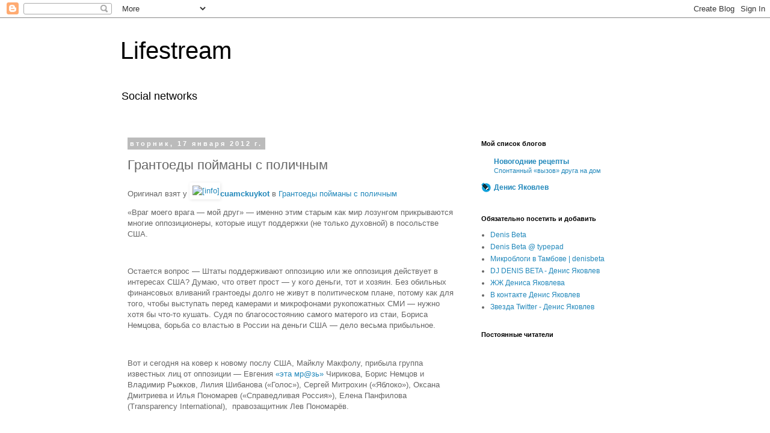

--- FILE ---
content_type: text/html; charset=UTF-8
request_url: http://lifestream.denisyakovlev.ru/2012/01/blog-post_8407.html
body_size: 17153
content:
<!DOCTYPE html>
<html class='v2' dir='ltr' lang='ru'>
<head>
<link href='https://www.blogger.com/static/v1/widgets/335934321-css_bundle_v2.css' rel='stylesheet' type='text/css'/>
<meta content='width=1100' name='viewport'/>
<meta content='text/html; charset=UTF-8' http-equiv='Content-Type'/>
<meta content='blogger' name='generator'/>
<link href='http://lifestream.denisyakovlev.ru/favicon.ico' rel='icon' type='image/x-icon'/>
<link href='http://lifestream.denisyakovlev.ru/2012/01/blog-post_8407.html' rel='canonical'/>
<link rel="alternate" type="application/atom+xml" title="Lifestream - Atom" href="http://lifestream.denisyakovlev.ru/feeds/posts/default" />
<link rel="alternate" type="application/rss+xml" title="Lifestream - RSS" href="http://lifestream.denisyakovlev.ru/feeds/posts/default?alt=rss" />
<link rel="service.post" type="application/atom+xml" title="Lifestream - Atom" href="https://www.blogger.com/feeds/6077161505536153458/posts/default" />

<link rel="alternate" type="application/atom+xml" title="Lifestream - Atom" href="http://lifestream.denisyakovlev.ru/feeds/619304519849284354/comments/default" />
<!--Can't find substitution for tag [blog.ieCssRetrofitLinks]-->
<link href='http://l-stat.livejournal.com/img/userinfo.gif?v=88.4' rel='image_src'/>
<meta content='http://lifestream.denisyakovlev.ru/2012/01/blog-post_8407.html' property='og:url'/>
<meta content='Грантоеды пойманы с поличным' property='og:title'/>
<meta content='Оригинал взят у cuamckuykot  в Грантоеды пойманы с поличным  «Враг моего врага — мой друг» — именно этим старым как мир лозунгом прикрываютс...' property='og:description'/>
<meta content='https://lh3.googleusercontent.com/blogger_img_proxy/AEn0k_skAmLbYOMGiiylqCiCNILck30s5uvGD1MsQAThNL_rHtA1BgcQZoghh3rUuNNBziLYKQclZz_8n5yT8TYVn5h_S_qmINg17kyR1ZdbgwAFafINTvcVVwZ2=w1200-h630-p-k-no-nu' property='og:image'/>
<title>Lifestream: Грантоеды пойманы с поличным</title>
<style id='page-skin-1' type='text/css'><!--
/*
-----------------------------------------------
Blogger Template Style
Name:     Simple
Designer: Blogger
URL:      www.blogger.com
----------------------------------------------- */
/* Content
----------------------------------------------- */
body {
font: normal normal 12px 'Trebuchet MS', Trebuchet, Verdana, sans-serif;
color: #666666;
background: #ffffff none repeat scroll top left;
padding: 0 0 0 0;
}
html body .region-inner {
min-width: 0;
max-width: 100%;
width: auto;
}
h2 {
font-size: 22px;
}
a:link {
text-decoration:none;
color: #2288bb;
}
a:visited {
text-decoration:none;
color: #888888;
}
a:hover {
text-decoration:underline;
color: #33aaff;
}
.body-fauxcolumn-outer .fauxcolumn-inner {
background: transparent none repeat scroll top left;
_background-image: none;
}
.body-fauxcolumn-outer .cap-top {
position: absolute;
z-index: 1;
height: 400px;
width: 100%;
}
.body-fauxcolumn-outer .cap-top .cap-left {
width: 100%;
background: transparent none repeat-x scroll top left;
_background-image: none;
}
.content-outer {
-moz-box-shadow: 0 0 0 rgba(0, 0, 0, .15);
-webkit-box-shadow: 0 0 0 rgba(0, 0, 0, .15);
-goog-ms-box-shadow: 0 0 0 #333333;
box-shadow: 0 0 0 rgba(0, 0, 0, .15);
margin-bottom: 1px;
}
.content-inner {
padding: 10px 40px;
}
.content-inner {
background-color: #ffffff;
}
/* Header
----------------------------------------------- */
.header-outer {
background: transparent none repeat-x scroll 0 -400px;
_background-image: none;
}
.Header h1 {
font: normal normal 40px 'Trebuchet MS',Trebuchet,Verdana,sans-serif;
color: #000000;
text-shadow: 0 0 0 rgba(0, 0, 0, .2);
}
.Header h1 a {
color: #000000;
}
.Header .description {
font-size: 18px;
color: #000000;
}
.header-inner .Header .titlewrapper {
padding: 22px 0;
}
.header-inner .Header .descriptionwrapper {
padding: 0 0;
}
/* Tabs
----------------------------------------------- */
.tabs-inner .section:first-child {
border-top: 0 solid #dddddd;
}
.tabs-inner .section:first-child ul {
margin-top: -1px;
border-top: 1px solid #dddddd;
border-left: 1px solid #dddddd;
border-right: 1px solid #dddddd;
}
.tabs-inner .widget ul {
background: transparent none repeat-x scroll 0 -800px;
_background-image: none;
border-bottom: 1px solid #dddddd;
margin-top: 0;
margin-left: -30px;
margin-right: -30px;
}
.tabs-inner .widget li a {
display: inline-block;
padding: .6em 1em;
font: normal normal 12px 'Trebuchet MS', Trebuchet, Verdana, sans-serif;
color: #000000;
border-left: 1px solid #ffffff;
border-right: 1px solid #dddddd;
}
.tabs-inner .widget li:first-child a {
border-left: none;
}
.tabs-inner .widget li.selected a, .tabs-inner .widget li a:hover {
color: #000000;
background-color: #eeeeee;
text-decoration: none;
}
/* Columns
----------------------------------------------- */
.main-outer {
border-top: 0 solid transparent;
}
.fauxcolumn-left-outer .fauxcolumn-inner {
border-right: 1px solid transparent;
}
.fauxcolumn-right-outer .fauxcolumn-inner {
border-left: 1px solid transparent;
}
/* Headings
----------------------------------------------- */
div.widget > h2,
div.widget h2.title {
margin: 0 0 1em 0;
font: normal bold 11px 'Trebuchet MS',Trebuchet,Verdana,sans-serif;
color: #000000;
}
/* Widgets
----------------------------------------------- */
.widget .zippy {
color: #999999;
text-shadow: 2px 2px 1px rgba(0, 0, 0, .1);
}
.widget .popular-posts ul {
list-style: none;
}
/* Posts
----------------------------------------------- */
h2.date-header {
font: normal bold 11px Arial, Tahoma, Helvetica, FreeSans, sans-serif;
}
.date-header span {
background-color: #bbbbbb;
color: #ffffff;
padding: 0.4em;
letter-spacing: 3px;
margin: inherit;
}
.main-inner {
padding-top: 35px;
padding-bottom: 65px;
}
.main-inner .column-center-inner {
padding: 0 0;
}
.main-inner .column-center-inner .section {
margin: 0 1em;
}
.post {
margin: 0 0 45px 0;
}
h3.post-title, .comments h4 {
font: normal normal 22px 'Trebuchet MS',Trebuchet,Verdana,sans-serif;
margin: .75em 0 0;
}
.post-body {
font-size: 110%;
line-height: 1.4;
position: relative;
}
.post-body img, .post-body .tr-caption-container, .Profile img, .Image img,
.BlogList .item-thumbnail img {
padding: 2px;
background: #ffffff;
border: 1px solid #eeeeee;
-moz-box-shadow: 1px 1px 5px rgba(0, 0, 0, .1);
-webkit-box-shadow: 1px 1px 5px rgba(0, 0, 0, .1);
box-shadow: 1px 1px 5px rgba(0, 0, 0, .1);
}
.post-body img, .post-body .tr-caption-container {
padding: 5px;
}
.post-body .tr-caption-container {
color: #666666;
}
.post-body .tr-caption-container img {
padding: 0;
background: transparent;
border: none;
-moz-box-shadow: 0 0 0 rgba(0, 0, 0, .1);
-webkit-box-shadow: 0 0 0 rgba(0, 0, 0, .1);
box-shadow: 0 0 0 rgba(0, 0, 0, .1);
}
.post-header {
margin: 0 0 1.5em;
line-height: 1.6;
font-size: 90%;
}
.post-footer {
margin: 20px -2px 0;
padding: 5px 10px;
color: #666666;
background-color: #eeeeee;
border-bottom: 1px solid #eeeeee;
line-height: 1.6;
font-size: 90%;
}
#comments .comment-author {
padding-top: 1.5em;
border-top: 1px solid transparent;
background-position: 0 1.5em;
}
#comments .comment-author:first-child {
padding-top: 0;
border-top: none;
}
.avatar-image-container {
margin: .2em 0 0;
}
#comments .avatar-image-container img {
border: 1px solid #eeeeee;
}
/* Comments
----------------------------------------------- */
.comments .comments-content .icon.blog-author {
background-repeat: no-repeat;
background-image: url([data-uri]);
}
.comments .comments-content .loadmore a {
border-top: 1px solid #999999;
border-bottom: 1px solid #999999;
}
.comments .comment-thread.inline-thread {
background-color: #eeeeee;
}
.comments .continue {
border-top: 2px solid #999999;
}
/* Accents
---------------------------------------------- */
.section-columns td.columns-cell {
border-left: 1px solid transparent;
}
.blog-pager {
background: transparent url(//www.blogblog.com/1kt/simple/paging_dot.png) repeat-x scroll top center;
}
.blog-pager-older-link, .home-link,
.blog-pager-newer-link {
background-color: #ffffff;
padding: 5px;
}
.footer-outer {
border-top: 1px dashed #bbbbbb;
}
/* Mobile
----------------------------------------------- */
body.mobile  {
background-size: auto;
}
.mobile .body-fauxcolumn-outer {
background: transparent none repeat scroll top left;
}
.mobile .body-fauxcolumn-outer .cap-top {
background-size: 100% auto;
}
.mobile .content-outer {
-webkit-box-shadow: 0 0 3px rgba(0, 0, 0, .15);
box-shadow: 0 0 3px rgba(0, 0, 0, .15);
}
.mobile .tabs-inner .widget ul {
margin-left: 0;
margin-right: 0;
}
.mobile .post {
margin: 0;
}
.mobile .main-inner .column-center-inner .section {
margin: 0;
}
.mobile .date-header span {
padding: 0.1em 10px;
margin: 0 -10px;
}
.mobile h3.post-title {
margin: 0;
}
.mobile .blog-pager {
background: transparent none no-repeat scroll top center;
}
.mobile .footer-outer {
border-top: none;
}
.mobile .main-inner, .mobile .footer-inner {
background-color: #ffffff;
}
.mobile-index-contents {
color: #666666;
}
.mobile-link-button {
background-color: #2288bb;
}
.mobile-link-button a:link, .mobile-link-button a:visited {
color: #ffffff;
}
.mobile .tabs-inner .section:first-child {
border-top: none;
}
.mobile .tabs-inner .PageList .widget-content {
background-color: #eeeeee;
color: #000000;
border-top: 1px solid #dddddd;
border-bottom: 1px solid #dddddd;
}
.mobile .tabs-inner .PageList .widget-content .pagelist-arrow {
border-left: 1px solid #dddddd;
}

--></style>
<style id='template-skin-1' type='text/css'><!--
body {
min-width: 960px;
}
.content-outer, .content-fauxcolumn-outer, .region-inner {
min-width: 960px;
max-width: 960px;
_width: 960px;
}
.main-inner .columns {
padding-left: 0;
padding-right: 310px;
}
.main-inner .fauxcolumn-center-outer {
left: 0;
right: 310px;
/* IE6 does not respect left and right together */
_width: expression(this.parentNode.offsetWidth -
parseInt("0") -
parseInt("310px") + 'px');
}
.main-inner .fauxcolumn-left-outer {
width: 0;
}
.main-inner .fauxcolumn-right-outer {
width: 310px;
}
.main-inner .column-left-outer {
width: 0;
right: 100%;
margin-left: -0;
}
.main-inner .column-right-outer {
width: 310px;
margin-right: -310px;
}
#layout {
min-width: 0;
}
#layout .content-outer {
min-width: 0;
width: 800px;
}
#layout .region-inner {
min-width: 0;
width: auto;
}
body#layout div.add_widget {
padding: 8px;
}
body#layout div.add_widget a {
margin-left: 32px;
}
--></style>
<link href='https://www.blogger.com/dyn-css/authorization.css?targetBlogID=6077161505536153458&amp;zx=23a6ae7a-6753-4405-9590-3f5931d09ba9' media='none' onload='if(media!=&#39;all&#39;)media=&#39;all&#39;' rel='stylesheet'/><noscript><link href='https://www.blogger.com/dyn-css/authorization.css?targetBlogID=6077161505536153458&amp;zx=23a6ae7a-6753-4405-9590-3f5931d09ba9' rel='stylesheet'/></noscript>
<meta name='google-adsense-platform-account' content='ca-host-pub-1556223355139109'/>
<meta name='google-adsense-platform-domain' content='blogspot.com'/>

<!-- data-ad-client=ca-pub-9503312817829074 -->

</head>
<body class='loading variant-simplysimple'>
<div class='navbar section' id='navbar' name='Панель навигации'><div class='widget Navbar' data-version='1' id='Navbar1'><script type="text/javascript">
    function setAttributeOnload(object, attribute, val) {
      if(window.addEventListener) {
        window.addEventListener('load',
          function(){ object[attribute] = val; }, false);
      } else {
        window.attachEvent('onload', function(){ object[attribute] = val; });
      }
    }
  </script>
<div id="navbar-iframe-container"></div>
<script type="text/javascript" src="https://apis.google.com/js/platform.js"></script>
<script type="text/javascript">
      gapi.load("gapi.iframes:gapi.iframes.style.bubble", function() {
        if (gapi.iframes && gapi.iframes.getContext) {
          gapi.iframes.getContext().openChild({
              url: 'https://www.blogger.com/navbar/6077161505536153458?po\x3d619304519849284354\x26origin\x3dhttp://lifestream.denisyakovlev.ru',
              where: document.getElementById("navbar-iframe-container"),
              id: "navbar-iframe"
          });
        }
      });
    </script><script type="text/javascript">
(function() {
var script = document.createElement('script');
script.type = 'text/javascript';
script.src = '//pagead2.googlesyndication.com/pagead/js/google_top_exp.js';
var head = document.getElementsByTagName('head')[0];
if (head) {
head.appendChild(script);
}})();
</script>
</div></div>
<div class='body-fauxcolumns'>
<div class='fauxcolumn-outer body-fauxcolumn-outer'>
<div class='cap-top'>
<div class='cap-left'></div>
<div class='cap-right'></div>
</div>
<div class='fauxborder-left'>
<div class='fauxborder-right'></div>
<div class='fauxcolumn-inner'>
</div>
</div>
<div class='cap-bottom'>
<div class='cap-left'></div>
<div class='cap-right'></div>
</div>
</div>
</div>
<div class='content'>
<div class='content-fauxcolumns'>
<div class='fauxcolumn-outer content-fauxcolumn-outer'>
<div class='cap-top'>
<div class='cap-left'></div>
<div class='cap-right'></div>
</div>
<div class='fauxborder-left'>
<div class='fauxborder-right'></div>
<div class='fauxcolumn-inner'>
</div>
</div>
<div class='cap-bottom'>
<div class='cap-left'></div>
<div class='cap-right'></div>
</div>
</div>
</div>
<div class='content-outer'>
<div class='content-cap-top cap-top'>
<div class='cap-left'></div>
<div class='cap-right'></div>
</div>
<div class='fauxborder-left content-fauxborder-left'>
<div class='fauxborder-right content-fauxborder-right'></div>
<div class='content-inner'>
<header>
<div class='header-outer'>
<div class='header-cap-top cap-top'>
<div class='cap-left'></div>
<div class='cap-right'></div>
</div>
<div class='fauxborder-left header-fauxborder-left'>
<div class='fauxborder-right header-fauxborder-right'></div>
<div class='region-inner header-inner'>
<div class='header section' id='header' name='Заголовок'><div class='widget Header' data-version='1' id='Header1'>
<div id='header-inner'>
<div class='titlewrapper'>
<h1 class='title'>
<a href='http://lifestream.denisyakovlev.ru/'>
Lifestream
</a>
</h1>
</div>
<div class='descriptionwrapper'>
<p class='description'><span>Social networks</span></p>
</div>
</div>
</div></div>
</div>
</div>
<div class='header-cap-bottom cap-bottom'>
<div class='cap-left'></div>
<div class='cap-right'></div>
</div>
</div>
</header>
<div class='tabs-outer'>
<div class='tabs-cap-top cap-top'>
<div class='cap-left'></div>
<div class='cap-right'></div>
</div>
<div class='fauxborder-left tabs-fauxborder-left'>
<div class='fauxborder-right tabs-fauxborder-right'></div>
<div class='region-inner tabs-inner'>
<div class='tabs no-items section' id='crosscol' name='Поперечный столбец'></div>
<div class='tabs no-items section' id='crosscol-overflow' name='Cross-Column 2'></div>
</div>
</div>
<div class='tabs-cap-bottom cap-bottom'>
<div class='cap-left'></div>
<div class='cap-right'></div>
</div>
</div>
<div class='main-outer'>
<div class='main-cap-top cap-top'>
<div class='cap-left'></div>
<div class='cap-right'></div>
</div>
<div class='fauxborder-left main-fauxborder-left'>
<div class='fauxborder-right main-fauxborder-right'></div>
<div class='region-inner main-inner'>
<div class='columns fauxcolumns'>
<div class='fauxcolumn-outer fauxcolumn-center-outer'>
<div class='cap-top'>
<div class='cap-left'></div>
<div class='cap-right'></div>
</div>
<div class='fauxborder-left'>
<div class='fauxborder-right'></div>
<div class='fauxcolumn-inner'>
</div>
</div>
<div class='cap-bottom'>
<div class='cap-left'></div>
<div class='cap-right'></div>
</div>
</div>
<div class='fauxcolumn-outer fauxcolumn-left-outer'>
<div class='cap-top'>
<div class='cap-left'></div>
<div class='cap-right'></div>
</div>
<div class='fauxborder-left'>
<div class='fauxborder-right'></div>
<div class='fauxcolumn-inner'>
</div>
</div>
<div class='cap-bottom'>
<div class='cap-left'></div>
<div class='cap-right'></div>
</div>
</div>
<div class='fauxcolumn-outer fauxcolumn-right-outer'>
<div class='cap-top'>
<div class='cap-left'></div>
<div class='cap-right'></div>
</div>
<div class='fauxborder-left'>
<div class='fauxborder-right'></div>
<div class='fauxcolumn-inner'>
</div>
</div>
<div class='cap-bottom'>
<div class='cap-left'></div>
<div class='cap-right'></div>
</div>
</div>
<!-- corrects IE6 width calculation -->
<div class='columns-inner'>
<div class='column-center-outer'>
<div class='column-center-inner'>
<div class='main section' id='main' name='Основной'><div class='widget Blog' data-version='1' id='Blog1'>
<div class='blog-posts hfeed'>

          <div class="date-outer">
        
<h2 class='date-header'><span>вторник, 17 января 2012&#8239;г.</span></h2>

          <div class="date-posts">
        
<div class='post-outer'>
<div class='post hentry uncustomized-post-template' itemprop='blogPost' itemscope='itemscope' itemtype='http://schema.org/BlogPosting'>
<meta content='http://l-stat.livejournal.com/img/userinfo.gif?v=88.4' itemprop='image_url'/>
<meta content='6077161505536153458' itemprop='blogId'/>
<meta content='619304519849284354' itemprop='postId'/>
<a name='619304519849284354'></a>
<h3 class='post-title entry-title' itemprop='name'>
Грантоеды пойманы с поличным
</h3>
<div class='post-header'>
<div class='post-header-line-1'></div>
</div>
<div class='post-body entry-content' id='post-body-619304519849284354' itemprop='description articleBody'>
Оригинал взят у <span class="ljuser ljuser-name_cuamckuykot" style="white-space: nowrap;"><a href="http://cuamckuykot.livejournal.com/profile"><img alt="[info]" height="16" src="http://l-stat.livejournal.com/img/userinfo.gif?v=88.4" style="vertical-align: bottom; border: 0; padding-right: 1px;" width="16"></a><a href="http://cuamckuykot.livejournal.com/"><b>cuamckuykot</b></a></span> в <a href="http://cuamckuykot.livejournal.com/113963.html">Грантоеды пойманы с поличным</a><div class="repost"> <p>&#171;Враг моего врага &#8212; мой друг&#187; &#8212; именно этим старым как мир лозунгом прикрываются многие оппозиционеры, которые ищут поддержки (не только духовной) в посольстве США.</p> <br><p>Остается вопрос &#8212; Штаты поддерживают оппозицию или же оппозиция действует в интересах США? Думаю, что ответ прост &#8212; у кого деньги, тот и хозяин. Без обильных финансовых вливаний грантоеды долго не живут в политическом плане, потому как для того, чтобы выступать перед камерами и микрофонами рукопожатных СМИ &#8212; нужно хотя бы что-то кушать. Судя по благосостоянию самого матерого из стаи, Бориса Немцова, борьба со властью в России на деньги США &#8212; дело весьма прибыльное.</p> <br><p>Вот и сегодня на ковер к новому послу США, Майклу Макфолу, прибыла группа известных лиц от оппозиции &#8212; Евгения <a href="http://www.youtube.com/watch?v=oRi8w2-ysGY" title="Немцов.Итоги">&#171;эта мр@зь&#187;</a> Чирикова, Борис Немцов и Владимир Рыжков, Лилия Шибанова (&#171;Голос&#187;), Сергей Митрохин (&#171;Яблоко&#187;), Оксана Дмитриева и Илья Пономарев (&#171;Справедливая Россия&#187;), Елена Панфилова (Transparency International), &#160;правозащитник Лев Пономарёв.</p> <br><p>Не хватало разве что Навального, но он сейчас проводит отпуск в Мексике. Там можно спокойно встретиться со связным, конечно. Без лишних ушей и глаз.</p> <br><p>Впрочем, &#171;оранжевый&#187; маркер после подобных походов к <a href="http://cuamckuykot.ru/new-us-consul-arrives-to-moscow-3372.html" title="Новый посол США прибывает в Москву">новоиспеченному послу</a> &#8212; специалисту по &#171;оранжевым революциям&#187; Макфолу &#8212; уже не отмоют, какие бы сладкие речи не испускали вышеперечисленные товарищи в эфире&#160;дружественных&#160;им СМИ.</p> <br><p>Что и говорить, смотрите сами.</p> <br><p></p> </div><br><a name="cutid1"></a><p>Что удивляет &#8212; неприкрытая агрессия. Если Немцов ведет себя как профи &#8212; уходит от вопроса фальш-ответом &#171;Пришел узнать, как он был назначен послом&#187;, то с пока еще неокрепшей в роли агента влияния Чириковой ситуация много хуже &#8212; она буквально бросается на людей. Понятно, отчего тот же Немцов говоря о ней применял слово &#171;тявкает&#187;.</p><br><p></p><br><p>И любимая отговорка на все вопросы &#8212; &#171;высурковскаяпропаганда!&#187;. Вспоминается <a href="http://cuamckuykot.ru/dolboeb-framed-project-navanly-357.html" title="Носик сдал Навального">эфир MinaevLive с Носиком</a>, где последний сказал: <strong>&#171;Вы еще 28 раз повторите &#171;проект Навальный&#187;, чтобы у людей в голове осело. Я знаю, как ваша пропаганда работает&#187;.</strong>&#160; Тем не менее вся рукопожатная братия рукоплескала Мелцконьянцу, когда тот за пару минут повторил 79 раз одну и ту же фразу, которая потом действительно стала пропагандой и быстро получила распространение в благоприятной среде.</p><br><p>Что же, здесь можно уподобиться сенатору Маккейну, когда тот сопереживал грузинской армии, сметающей с лица Земли бедный Цхинвал, и запомнился всему миру на редкость циничными словами: &#171;Сегодня мы все немного грузины&#187;.</p><br><p>Действительно, сегодня мы все немного сурковскаяпропаганда. Невозможным стало отрицание факта влияния США на внутреннее положение в стране через ряд ключевых фигур системной и несистемной оппозиции. Карты вскрыты, маски сброшены. Теперь даже не верившие в ангажированность части оппозиции утратят последние сомнения на этот счет.</p><br><p>Напоследок оставляю программу Михаила Леонтьева по обсуждаемой теме:</p><br><p></p><br><a name="cutid1-end"></a><p style="padding: 3px;"><strong>Запись опубликована <a href="http://cuamckuykot.ru/granteaters-3423.html">в моем блоге</a>. Вы можете оставить комментарии здесь или <a href="http://cuamckuykot.ru/granteaters-3423.html#comments">здесь</a>.</strong></p><div class="lj-like"> <div class="lj-like-item lj-like-item-facebook"></div> <div class="lj-like-item lj-like-item-twitter"><a class="twitter-share-button" href="http://twitter.com/share">Tweet</a></div> <div class="lj-like-item lj-like-item-google"></div> <div class="lj-like-item lj-like-item-vkontakte"> <div id="vk_like_941498778"></div> jQuery.VK.addButton("vk_like_941498778",{"pageUrl":"http://denisbeta.livejournal.com/297955.html","pageTitle":"Грантоеды пойманы с поличным","verb":"1","pageDescription":"Оригинал взят у cuamckuykot в Грантоеды пойманы с поличным &laquo;Враг моего врага &mdash; мой друг&raquo; &mdash; именно этим старым как мир лозунгом прикрываются многие &#8230;","type":"mini","pageImage":"http://l-userpic.livejournal.com/113156437/15529065"}); </div> <div class="lj-like-item lj-like-item-livejournal"><span class="lj-button donate-button embed-button lj-button-light"><span class="lj-button-wrapper">                                 <span class="lj-button-link" title="">                                     <span class="lj-button-a"><a class="lj-button-b" href="http://www.livejournal.com/shop/tokens.bml"><span class="lj-button-icon"></span>Give 10</a><span class="lj-button-c empty"><span class="lj-button-arrow"><span class="lj-button-arrow-bg"></span></span></span></span>                                 </span>                             </span></span></div> </div><br><br> read more here <a href="http://denisbeta.livejournal.com/297955.html">Грантоеды пойманы с поличным</a>
<div style='clear: both;'></div>
</div>
<div class='post-footer'>
<div class='post-footer-line post-footer-line-1'>
<span class='post-author vcard'>
Автор:
<span class='fn' itemprop='author' itemscope='itemscope' itemtype='http://schema.org/Person'>
<meta content='https://www.blogger.com/profile/04054681351809447860' itemprop='url'/>
<a class='g-profile' href='https://www.blogger.com/profile/04054681351809447860' rel='author' title='author profile'>
<span itemprop='name'>Denis Yakovlev</span>
</a>
</span>
</span>
<span class='post-timestamp'>
на
<meta content='http://lifestream.denisyakovlev.ru/2012/01/blog-post_8407.html' itemprop='url'/>
<a class='timestamp-link' href='http://lifestream.denisyakovlev.ru/2012/01/blog-post_8407.html' rel='bookmark' title='permanent link'><abbr class='published' itemprop='datePublished' title='2012-01-17T13:47:00-08:00'>13:47</abbr></a>
</span>
<span class='post-comment-link'>
</span>
<span class='post-icons'>
<span class='item-control blog-admin pid-1053688548'>
<a href='https://www.blogger.com/post-edit.g?blogID=6077161505536153458&postID=619304519849284354&from=pencil' title='Изменить сообщение'>
<img alt='' class='icon-action' height='18' src='https://resources.blogblog.com/img/icon18_edit_allbkg.gif' width='18'/>
</a>
</span>
</span>
<div class='post-share-buttons goog-inline-block'>
</div>
</div>
<div class='post-footer-line post-footer-line-2'>
<span class='post-labels'>
</span>
</div>
<div class='post-footer-line post-footer-line-3'>
<span class='post-location'>
</span>
</div>
</div>
</div>
<div class='comments' id='comments'>
<a name='comments'></a>
<h4>Комментариев нет:</h4>
<div id='Blog1_comments-block-wrapper'>
<dl class='avatar-comment-indent' id='comments-block'>
</dl>
</div>
<p class='comment-footer'>
<div class='comment-form'>
<a name='comment-form'></a>
<h4 id='comment-post-message'>Отправить комментарий</h4>
<p>
</p>
<a href='https://www.blogger.com/comment/frame/6077161505536153458?po=619304519849284354&hl=ru&saa=85391&origin=http://lifestream.denisyakovlev.ru' id='comment-editor-src'></a>
<iframe allowtransparency='true' class='blogger-iframe-colorize blogger-comment-from-post' frameborder='0' height='410px' id='comment-editor' name='comment-editor' src='' width='100%'></iframe>
<script src='https://www.blogger.com/static/v1/jsbin/2830521187-comment_from_post_iframe.js' type='text/javascript'></script>
<script type='text/javascript'>
      BLOG_CMT_createIframe('https://www.blogger.com/rpc_relay.html');
    </script>
</div>
</p>
</div>
</div>

        </div></div>
      
</div>
<div class='blog-pager' id='blog-pager'>
<span id='blog-pager-newer-link'>
<a class='blog-pager-newer-link' href='http://lifestream.denisyakovlev.ru/2012/01/blog-post_18.html' id='Blog1_blog-pager-newer-link' title='Следующее'>Следующее</a>
</span>
<span id='blog-pager-older-link'>
<a class='blog-pager-older-link' href='http://lifestream.denisyakovlev.ru/2012/01/my-tweets.html' id='Blog1_blog-pager-older-link' title='Предыдущее'>Предыдущее</a>
</span>
<a class='home-link' href='http://lifestream.denisyakovlev.ru/'>Главная страница</a>
</div>
<div class='clear'></div>
<div class='post-feeds'>
<div class='feed-links'>
Подписаться на:
<a class='feed-link' href='http://lifestream.denisyakovlev.ru/feeds/619304519849284354/comments/default' target='_blank' type='application/atom+xml'>Комментарии к сообщению (Atom)</a>
</div>
</div>
</div></div>
</div>
</div>
<div class='column-left-outer'>
<div class='column-left-inner'>
<aside>
</aside>
</div>
</div>
<div class='column-right-outer'>
<div class='column-right-inner'>
<aside>
<div class='sidebar section' id='sidebar-right-1'><div class='widget BlogList' data-version='1' id='BlogList1'>
<h2 class='title'>Мой список блогов</h2>
<div class='widget-content'>
<div class='blog-list-container' id='BlogList1_container'>
<ul id='BlogList1_blogs'>
<li style='display: block;'>
<div class='blog-icon'>
<img data-lateloadsrc='https://lh3.googleusercontent.com/blogger_img_proxy/AEn0k_sev_qwlWepn3OaVMrSWbNpTYigwbiFfYZOUeypWGIR0cv3VktF2GWRKxvRuN3ROa-_-8A85RzVKyLskJdI9Wzl4skitw=s16-w16-h16' height='16' width='16'/>
</div>
<div class='blog-content'>
<div class='blog-title'>
<a href='http://diving4lady.ru' target='_blank'>
Новогодние рецепты</a>
</div>
<div class='item-content'>
<span class='item-title'>
<a href='http://diving4lady.ru/ira-3.html' target='_blank'>
Спонтанный &#171;вызов&#187; друга на дом
</a>
</span>
</div>
</div>
<div style='clear: both;'></div>
</li>
<li style='display: block;'>
<div class='blog-icon'>
<img data-lateloadsrc='https://lh3.googleusercontent.com/blogger_img_proxy/AEn0k_sn9zUOQm_Ia-OBQePc2X_P1zvL5y9vY7c0EC3mQ5_BPMzONzRn7UxTLmUdBevr2qc1p2uFotREdSnQyDc-b3kGFELJwwD487hdAbTTJZA=s16-w16-h16' height='16' width='16'/>
</div>
<div class='blog-content'>
<div class='blog-title'>
<a href='http://denisbeta.livejournal.com/data/rss' target='_blank'>
Денис Яковлев</a>
</div>
<div class='item-content'>
<span class='item-title'>
<!--Can't find substitution for tag [item.itemTitle]-->
</span>
</div>
</div>
<div style='clear: both;'></div>
</li>
</ul>
<div class='clear'></div>
</div>
</div>
</div><div class='widget HTML' data-version='1' id='HTML1'>
<script language="JavaScript">var OB_platformType = 1; var OB_langJS = 'http://widgets.outbrain.com/lang_ru.js'; var OBITm = '1319456202509';var OB_raterMode = 'none';var OB_recMode = 'strip';</script><script language="JavaScript"  src="http://widgets.outbrain.com/OutbrainRater.js"></script> 
<input type="hidden" name="OBKey" value="N9nc2H7e/ucWjnZ4/VKXow=="/> <script language="JavaScript">var OBCTm='1319456202509'; </script><script language="JavaScript" src="http://widgets.outbrain.com/claim.js"></script>
</div><div class='widget LinkList' data-version='1' id='LinkList1'>
<h2>Обязательно посетить и добавить</h2>
<div class='widget-content'>
<ul>
<li><a href='http://denis.mp/'>Denis Beta</a></li>
<li><a href='http://denisbeta.typepad.com/'>Denis Beta @ typepad</a></li>
<li><a href='http://twitter.vtambove.info/denisbeta'>Микроблоги в Тамбове | denisbeta</a></li>
<li><a href='http://denisbeta.promodj.ru/'>DJ DENIS BETA - Денис Яковлев</a></li>
<li><a href='http://denisbeta.livejournal.com/'>ЖЖ Дениса Яковлева</a></li>
<li><a href='http://denisbeta.vkontakte.ru/'>В контакте Денис Яковлев</a></li>
<li><a href='http://twitter.com/denisbeta'>Звезда Twitter - Денис Яковлев</a></li>
</ul>
<div class='clear'></div>
</div>
</div><div class='widget Followers' data-version='1' id='Followers1'>
<h2 class='title'>Постоянные читатели</h2>
<div class='widget-content'>
<div id='Followers1-wrapper'>
<div style='margin-right:2px;'>
<div><script type="text/javascript" src="https://apis.google.com/js/platform.js"></script>
<div id="followers-iframe-container"></div>
<script type="text/javascript">
    window.followersIframe = null;
    function followersIframeOpen(url) {
      gapi.load("gapi.iframes", function() {
        if (gapi.iframes && gapi.iframes.getContext) {
          window.followersIframe = gapi.iframes.getContext().openChild({
            url: url,
            where: document.getElementById("followers-iframe-container"),
            messageHandlersFilter: gapi.iframes.CROSS_ORIGIN_IFRAMES_FILTER,
            messageHandlers: {
              '_ready': function(obj) {
                window.followersIframe.getIframeEl().height = obj.height;
              },
              'reset': function() {
                window.followersIframe.close();
                followersIframeOpen("https://www.blogger.com/followers/frame/6077161505536153458?colors\x3dCgt0cmFuc3BhcmVudBILdHJhbnNwYXJlbnQaByM2NjY2NjYiByMyMjg4YmIqByNmZmZmZmYyByMwMDAwMDA6ByM2NjY2NjZCByMyMjg4YmJKByM5OTk5OTlSByMyMjg4YmJaC3RyYW5zcGFyZW50\x26pageSize\x3d21\x26hl\x3dru\x26origin\x3dhttp://lifestream.denisyakovlev.ru");
              },
              'open': function(url) {
                window.followersIframe.close();
                followersIframeOpen(url);
              }
            }
          });
        }
      });
    }
    followersIframeOpen("https://www.blogger.com/followers/frame/6077161505536153458?colors\x3dCgt0cmFuc3BhcmVudBILdHJhbnNwYXJlbnQaByM2NjY2NjYiByMyMjg4YmIqByNmZmZmZmYyByMwMDAwMDA6ByM2NjY2NjZCByMyMjg4YmJKByM5OTk5OTlSByMyMjg4YmJaC3RyYW5zcGFyZW50\x26pageSize\x3d21\x26hl\x3dru\x26origin\x3dhttp://lifestream.denisyakovlev.ru");
  </script></div>
</div>
</div>
<div class='clear'></div>
</div>
</div></div>
<table border='0' cellpadding='0' cellspacing='0' class='section-columns columns-2'>
<tbody>
<tr>
<td class='first columns-cell'>
<div class='sidebar section' id='sidebar-right-2-1'><div class='widget Profile' data-version='1' id='Profile1'>
<h2>Обо мне</h2>
<div class='widget-content'>
<dl class='profile-datablock'>
<dt class='profile-data'>
<a class='profile-name-link g-profile' href='https://www.blogger.com/profile/04054681351809447860' rel='author' style='background-image: url(//www.blogger.com/img/logo-16.png);'>
Denis Yakovlev
</a>
</dt>
<dd class='profile-textblock'>https://50discount-sale.com</dd>
</dl>
<a class='profile-link' href='https://www.blogger.com/profile/04054681351809447860' rel='author'>Просмотреть профиль</a>
<div class='clear'></div>
</div>
</div></div>
</td>
<td class='columns-cell'>
<div class='sidebar section' id='sidebar-right-2-2'><div class='widget BlogArchive' data-version='1' id='BlogArchive1'>
<h2>Архив блога</h2>
<div class='widget-content'>
<div id='ArchiveList'>
<div id='BlogArchive1_ArchiveList'>
<ul class='hierarchy'>
<li class='archivedate collapsed'>
<a class='toggle' href='javascript:void(0)'>
<span class='zippy'>

        &#9658;&#160;
      
</span>
</a>
<a class='post-count-link' href='http://lifestream.denisyakovlev.ru/2025/'>
2025
</a>
<span class='post-count' dir='ltr'>(54)</span>
<ul class='hierarchy'>
<li class='archivedate collapsed'>
<a class='toggle' href='javascript:void(0)'>
<span class='zippy'>

        &#9658;&#160;
      
</span>
</a>
<a class='post-count-link' href='http://lifestream.denisyakovlev.ru/2025/09/'>
сентября
</a>
<span class='post-count' dir='ltr'>(3)</span>
</li>
</ul>
<ul class='hierarchy'>
<li class='archivedate collapsed'>
<a class='toggle' href='javascript:void(0)'>
<span class='zippy'>

        &#9658;&#160;
      
</span>
</a>
<a class='post-count-link' href='http://lifestream.denisyakovlev.ru/2025/08/'>
августа
</a>
<span class='post-count' dir='ltr'>(4)</span>
</li>
</ul>
<ul class='hierarchy'>
<li class='archivedate collapsed'>
<a class='toggle' href='javascript:void(0)'>
<span class='zippy'>

        &#9658;&#160;
      
</span>
</a>
<a class='post-count-link' href='http://lifestream.denisyakovlev.ru/2025/07/'>
июля
</a>
<span class='post-count' dir='ltr'>(3)</span>
</li>
</ul>
<ul class='hierarchy'>
<li class='archivedate collapsed'>
<a class='toggle' href='javascript:void(0)'>
<span class='zippy'>

        &#9658;&#160;
      
</span>
</a>
<a class='post-count-link' href='http://lifestream.denisyakovlev.ru/2025/06/'>
июня
</a>
<span class='post-count' dir='ltr'>(9)</span>
</li>
</ul>
<ul class='hierarchy'>
<li class='archivedate collapsed'>
<a class='toggle' href='javascript:void(0)'>
<span class='zippy'>

        &#9658;&#160;
      
</span>
</a>
<a class='post-count-link' href='http://lifestream.denisyakovlev.ru/2025/05/'>
мая
</a>
<span class='post-count' dir='ltr'>(5)</span>
</li>
</ul>
<ul class='hierarchy'>
<li class='archivedate collapsed'>
<a class='toggle' href='javascript:void(0)'>
<span class='zippy'>

        &#9658;&#160;
      
</span>
</a>
<a class='post-count-link' href='http://lifestream.denisyakovlev.ru/2025/04/'>
апреля
</a>
<span class='post-count' dir='ltr'>(6)</span>
</li>
</ul>
<ul class='hierarchy'>
<li class='archivedate collapsed'>
<a class='toggle' href='javascript:void(0)'>
<span class='zippy'>

        &#9658;&#160;
      
</span>
</a>
<a class='post-count-link' href='http://lifestream.denisyakovlev.ru/2025/03/'>
марта
</a>
<span class='post-count' dir='ltr'>(8)</span>
</li>
</ul>
<ul class='hierarchy'>
<li class='archivedate collapsed'>
<a class='toggle' href='javascript:void(0)'>
<span class='zippy'>

        &#9658;&#160;
      
</span>
</a>
<a class='post-count-link' href='http://lifestream.denisyakovlev.ru/2025/02/'>
февраля
</a>
<span class='post-count' dir='ltr'>(6)</span>
</li>
</ul>
<ul class='hierarchy'>
<li class='archivedate collapsed'>
<a class='toggle' href='javascript:void(0)'>
<span class='zippy'>

        &#9658;&#160;
      
</span>
</a>
<a class='post-count-link' href='http://lifestream.denisyakovlev.ru/2025/01/'>
января
</a>
<span class='post-count' dir='ltr'>(10)</span>
</li>
</ul>
</li>
</ul>
<ul class='hierarchy'>
<li class='archivedate collapsed'>
<a class='toggle' href='javascript:void(0)'>
<span class='zippy'>

        &#9658;&#160;
      
</span>
</a>
<a class='post-count-link' href='http://lifestream.denisyakovlev.ru/2024/'>
2024
</a>
<span class='post-count' dir='ltr'>(96)</span>
<ul class='hierarchy'>
<li class='archivedate collapsed'>
<a class='toggle' href='javascript:void(0)'>
<span class='zippy'>

        &#9658;&#160;
      
</span>
</a>
<a class='post-count-link' href='http://lifestream.denisyakovlev.ru/2024/12/'>
декабря
</a>
<span class='post-count' dir='ltr'>(22)</span>
</li>
</ul>
<ul class='hierarchy'>
<li class='archivedate collapsed'>
<a class='toggle' href='javascript:void(0)'>
<span class='zippy'>

        &#9658;&#160;
      
</span>
</a>
<a class='post-count-link' href='http://lifestream.denisyakovlev.ru/2024/11/'>
ноября
</a>
<span class='post-count' dir='ltr'>(6)</span>
</li>
</ul>
<ul class='hierarchy'>
<li class='archivedate collapsed'>
<a class='toggle' href='javascript:void(0)'>
<span class='zippy'>

        &#9658;&#160;
      
</span>
</a>
<a class='post-count-link' href='http://lifestream.denisyakovlev.ru/2024/10/'>
октября
</a>
<span class='post-count' dir='ltr'>(7)</span>
</li>
</ul>
<ul class='hierarchy'>
<li class='archivedate collapsed'>
<a class='toggle' href='javascript:void(0)'>
<span class='zippy'>

        &#9658;&#160;
      
</span>
</a>
<a class='post-count-link' href='http://lifestream.denisyakovlev.ru/2024/09/'>
сентября
</a>
<span class='post-count' dir='ltr'>(10)</span>
</li>
</ul>
<ul class='hierarchy'>
<li class='archivedate collapsed'>
<a class='toggle' href='javascript:void(0)'>
<span class='zippy'>

        &#9658;&#160;
      
</span>
</a>
<a class='post-count-link' href='http://lifestream.denisyakovlev.ru/2024/08/'>
августа
</a>
<span class='post-count' dir='ltr'>(10)</span>
</li>
</ul>
<ul class='hierarchy'>
<li class='archivedate collapsed'>
<a class='toggle' href='javascript:void(0)'>
<span class='zippy'>

        &#9658;&#160;
      
</span>
</a>
<a class='post-count-link' href='http://lifestream.denisyakovlev.ru/2024/07/'>
июля
</a>
<span class='post-count' dir='ltr'>(10)</span>
</li>
</ul>
<ul class='hierarchy'>
<li class='archivedate collapsed'>
<a class='toggle' href='javascript:void(0)'>
<span class='zippy'>

        &#9658;&#160;
      
</span>
</a>
<a class='post-count-link' href='http://lifestream.denisyakovlev.ru/2024/06/'>
июня
</a>
<span class='post-count' dir='ltr'>(9)</span>
</li>
</ul>
<ul class='hierarchy'>
<li class='archivedate collapsed'>
<a class='toggle' href='javascript:void(0)'>
<span class='zippy'>

        &#9658;&#160;
      
</span>
</a>
<a class='post-count-link' href='http://lifestream.denisyakovlev.ru/2024/05/'>
мая
</a>
<span class='post-count' dir='ltr'>(14)</span>
</li>
</ul>
<ul class='hierarchy'>
<li class='archivedate collapsed'>
<a class='toggle' href='javascript:void(0)'>
<span class='zippy'>

        &#9658;&#160;
      
</span>
</a>
<a class='post-count-link' href='http://lifestream.denisyakovlev.ru/2024/04/'>
апреля
</a>
<span class='post-count' dir='ltr'>(3)</span>
</li>
</ul>
<ul class='hierarchy'>
<li class='archivedate collapsed'>
<a class='toggle' href='javascript:void(0)'>
<span class='zippy'>

        &#9658;&#160;
      
</span>
</a>
<a class='post-count-link' href='http://lifestream.denisyakovlev.ru/2024/03/'>
марта
</a>
<span class='post-count' dir='ltr'>(1)</span>
</li>
</ul>
<ul class='hierarchy'>
<li class='archivedate collapsed'>
<a class='toggle' href='javascript:void(0)'>
<span class='zippy'>

        &#9658;&#160;
      
</span>
</a>
<a class='post-count-link' href='http://lifestream.denisyakovlev.ru/2024/02/'>
февраля
</a>
<span class='post-count' dir='ltr'>(2)</span>
</li>
</ul>
<ul class='hierarchy'>
<li class='archivedate collapsed'>
<a class='toggle' href='javascript:void(0)'>
<span class='zippy'>

        &#9658;&#160;
      
</span>
</a>
<a class='post-count-link' href='http://lifestream.denisyakovlev.ru/2024/01/'>
января
</a>
<span class='post-count' dir='ltr'>(2)</span>
</li>
</ul>
</li>
</ul>
<ul class='hierarchy'>
<li class='archivedate collapsed'>
<a class='toggle' href='javascript:void(0)'>
<span class='zippy'>

        &#9658;&#160;
      
</span>
</a>
<a class='post-count-link' href='http://lifestream.denisyakovlev.ru/2023/'>
2023
</a>
<span class='post-count' dir='ltr'>(23)</span>
<ul class='hierarchy'>
<li class='archivedate collapsed'>
<a class='toggle' href='javascript:void(0)'>
<span class='zippy'>

        &#9658;&#160;
      
</span>
</a>
<a class='post-count-link' href='http://lifestream.denisyakovlev.ru/2023/10/'>
октября
</a>
<span class='post-count' dir='ltr'>(1)</span>
</li>
</ul>
<ul class='hierarchy'>
<li class='archivedate collapsed'>
<a class='toggle' href='javascript:void(0)'>
<span class='zippy'>

        &#9658;&#160;
      
</span>
</a>
<a class='post-count-link' href='http://lifestream.denisyakovlev.ru/2023/08/'>
августа
</a>
<span class='post-count' dir='ltr'>(5)</span>
</li>
</ul>
<ul class='hierarchy'>
<li class='archivedate collapsed'>
<a class='toggle' href='javascript:void(0)'>
<span class='zippy'>

        &#9658;&#160;
      
</span>
</a>
<a class='post-count-link' href='http://lifestream.denisyakovlev.ru/2023/05/'>
мая
</a>
<span class='post-count' dir='ltr'>(4)</span>
</li>
</ul>
<ul class='hierarchy'>
<li class='archivedate collapsed'>
<a class='toggle' href='javascript:void(0)'>
<span class='zippy'>

        &#9658;&#160;
      
</span>
</a>
<a class='post-count-link' href='http://lifestream.denisyakovlev.ru/2023/04/'>
апреля
</a>
<span class='post-count' dir='ltr'>(5)</span>
</li>
</ul>
<ul class='hierarchy'>
<li class='archivedate collapsed'>
<a class='toggle' href='javascript:void(0)'>
<span class='zippy'>

        &#9658;&#160;
      
</span>
</a>
<a class='post-count-link' href='http://lifestream.denisyakovlev.ru/2023/03/'>
марта
</a>
<span class='post-count' dir='ltr'>(3)</span>
</li>
</ul>
<ul class='hierarchy'>
<li class='archivedate collapsed'>
<a class='toggle' href='javascript:void(0)'>
<span class='zippy'>

        &#9658;&#160;
      
</span>
</a>
<a class='post-count-link' href='http://lifestream.denisyakovlev.ru/2023/02/'>
февраля
</a>
<span class='post-count' dir='ltr'>(2)</span>
</li>
</ul>
<ul class='hierarchy'>
<li class='archivedate collapsed'>
<a class='toggle' href='javascript:void(0)'>
<span class='zippy'>

        &#9658;&#160;
      
</span>
</a>
<a class='post-count-link' href='http://lifestream.denisyakovlev.ru/2023/01/'>
января
</a>
<span class='post-count' dir='ltr'>(3)</span>
</li>
</ul>
</li>
</ul>
<ul class='hierarchy'>
<li class='archivedate collapsed'>
<a class='toggle' href='javascript:void(0)'>
<span class='zippy'>

        &#9658;&#160;
      
</span>
</a>
<a class='post-count-link' href='http://lifestream.denisyakovlev.ru/2022/'>
2022
</a>
<span class='post-count' dir='ltr'>(10)</span>
<ul class='hierarchy'>
<li class='archivedate collapsed'>
<a class='toggle' href='javascript:void(0)'>
<span class='zippy'>

        &#9658;&#160;
      
</span>
</a>
<a class='post-count-link' href='http://lifestream.denisyakovlev.ru/2022/12/'>
декабря
</a>
<span class='post-count' dir='ltr'>(1)</span>
</li>
</ul>
<ul class='hierarchy'>
<li class='archivedate collapsed'>
<a class='toggle' href='javascript:void(0)'>
<span class='zippy'>

        &#9658;&#160;
      
</span>
</a>
<a class='post-count-link' href='http://lifestream.denisyakovlev.ru/2022/11/'>
ноября
</a>
<span class='post-count' dir='ltr'>(3)</span>
</li>
</ul>
<ul class='hierarchy'>
<li class='archivedate collapsed'>
<a class='toggle' href='javascript:void(0)'>
<span class='zippy'>

        &#9658;&#160;
      
</span>
</a>
<a class='post-count-link' href='http://lifestream.denisyakovlev.ru/2022/10/'>
октября
</a>
<span class='post-count' dir='ltr'>(4)</span>
</li>
</ul>
<ul class='hierarchy'>
<li class='archivedate collapsed'>
<a class='toggle' href='javascript:void(0)'>
<span class='zippy'>

        &#9658;&#160;
      
</span>
</a>
<a class='post-count-link' href='http://lifestream.denisyakovlev.ru/2022/05/'>
мая
</a>
<span class='post-count' dir='ltr'>(1)</span>
</li>
</ul>
<ul class='hierarchy'>
<li class='archivedate collapsed'>
<a class='toggle' href='javascript:void(0)'>
<span class='zippy'>

        &#9658;&#160;
      
</span>
</a>
<a class='post-count-link' href='http://lifestream.denisyakovlev.ru/2022/02/'>
февраля
</a>
<span class='post-count' dir='ltr'>(1)</span>
</li>
</ul>
</li>
</ul>
<ul class='hierarchy'>
<li class='archivedate collapsed'>
<a class='toggle' href='javascript:void(0)'>
<span class='zippy'>

        &#9658;&#160;
      
</span>
</a>
<a class='post-count-link' href='http://lifestream.denisyakovlev.ru/2021/'>
2021
</a>
<span class='post-count' dir='ltr'>(16)</span>
<ul class='hierarchy'>
<li class='archivedate collapsed'>
<a class='toggle' href='javascript:void(0)'>
<span class='zippy'>

        &#9658;&#160;
      
</span>
</a>
<a class='post-count-link' href='http://lifestream.denisyakovlev.ru/2021/11/'>
ноября
</a>
<span class='post-count' dir='ltr'>(5)</span>
</li>
</ul>
<ul class='hierarchy'>
<li class='archivedate collapsed'>
<a class='toggle' href='javascript:void(0)'>
<span class='zippy'>

        &#9658;&#160;
      
</span>
</a>
<a class='post-count-link' href='http://lifestream.denisyakovlev.ru/2021/10/'>
октября
</a>
<span class='post-count' dir='ltr'>(9)</span>
</li>
</ul>
<ul class='hierarchy'>
<li class='archivedate collapsed'>
<a class='toggle' href='javascript:void(0)'>
<span class='zippy'>

        &#9658;&#160;
      
</span>
</a>
<a class='post-count-link' href='http://lifestream.denisyakovlev.ru/2021/08/'>
августа
</a>
<span class='post-count' dir='ltr'>(1)</span>
</li>
</ul>
<ul class='hierarchy'>
<li class='archivedate collapsed'>
<a class='toggle' href='javascript:void(0)'>
<span class='zippy'>

        &#9658;&#160;
      
</span>
</a>
<a class='post-count-link' href='http://lifestream.denisyakovlev.ru/2021/07/'>
июля
</a>
<span class='post-count' dir='ltr'>(1)</span>
</li>
</ul>
</li>
</ul>
<ul class='hierarchy'>
<li class='archivedate collapsed'>
<a class='toggle' href='javascript:void(0)'>
<span class='zippy'>

        &#9658;&#160;
      
</span>
</a>
<a class='post-count-link' href='http://lifestream.denisyakovlev.ru/2020/'>
2020
</a>
<span class='post-count' dir='ltr'>(91)</span>
<ul class='hierarchy'>
<li class='archivedate collapsed'>
<a class='toggle' href='javascript:void(0)'>
<span class='zippy'>

        &#9658;&#160;
      
</span>
</a>
<a class='post-count-link' href='http://lifestream.denisyakovlev.ru/2020/03/'>
марта
</a>
<span class='post-count' dir='ltr'>(3)</span>
</li>
</ul>
<ul class='hierarchy'>
<li class='archivedate collapsed'>
<a class='toggle' href='javascript:void(0)'>
<span class='zippy'>

        &#9658;&#160;
      
</span>
</a>
<a class='post-count-link' href='http://lifestream.denisyakovlev.ru/2020/02/'>
февраля
</a>
<span class='post-count' dir='ltr'>(6)</span>
</li>
</ul>
<ul class='hierarchy'>
<li class='archivedate collapsed'>
<a class='toggle' href='javascript:void(0)'>
<span class='zippy'>

        &#9658;&#160;
      
</span>
</a>
<a class='post-count-link' href='http://lifestream.denisyakovlev.ru/2020/01/'>
января
</a>
<span class='post-count' dir='ltr'>(82)</span>
</li>
</ul>
</li>
</ul>
<ul class='hierarchy'>
<li class='archivedate collapsed'>
<a class='toggle' href='javascript:void(0)'>
<span class='zippy'>

        &#9658;&#160;
      
</span>
</a>
<a class='post-count-link' href='http://lifestream.denisyakovlev.ru/2019/'>
2019
</a>
<span class='post-count' dir='ltr'>(9)</span>
<ul class='hierarchy'>
<li class='archivedate collapsed'>
<a class='toggle' href='javascript:void(0)'>
<span class='zippy'>

        &#9658;&#160;
      
</span>
</a>
<a class='post-count-link' href='http://lifestream.denisyakovlev.ru/2019/12/'>
декабря
</a>
<span class='post-count' dir='ltr'>(2)</span>
</li>
</ul>
<ul class='hierarchy'>
<li class='archivedate collapsed'>
<a class='toggle' href='javascript:void(0)'>
<span class='zippy'>

        &#9658;&#160;
      
</span>
</a>
<a class='post-count-link' href='http://lifestream.denisyakovlev.ru/2019/07/'>
июля
</a>
<span class='post-count' dir='ltr'>(2)</span>
</li>
</ul>
<ul class='hierarchy'>
<li class='archivedate collapsed'>
<a class='toggle' href='javascript:void(0)'>
<span class='zippy'>

        &#9658;&#160;
      
</span>
</a>
<a class='post-count-link' href='http://lifestream.denisyakovlev.ru/2019/06/'>
июня
</a>
<span class='post-count' dir='ltr'>(2)</span>
</li>
</ul>
<ul class='hierarchy'>
<li class='archivedate collapsed'>
<a class='toggle' href='javascript:void(0)'>
<span class='zippy'>

        &#9658;&#160;
      
</span>
</a>
<a class='post-count-link' href='http://lifestream.denisyakovlev.ru/2019/05/'>
мая
</a>
<span class='post-count' dir='ltr'>(3)</span>
</li>
</ul>
</li>
</ul>
<ul class='hierarchy'>
<li class='archivedate collapsed'>
<a class='toggle' href='javascript:void(0)'>
<span class='zippy'>

        &#9658;&#160;
      
</span>
</a>
<a class='post-count-link' href='http://lifestream.denisyakovlev.ru/2018/'>
2018
</a>
<span class='post-count' dir='ltr'>(169)</span>
<ul class='hierarchy'>
<li class='archivedate collapsed'>
<a class='toggle' href='javascript:void(0)'>
<span class='zippy'>

        &#9658;&#160;
      
</span>
</a>
<a class='post-count-link' href='http://lifestream.denisyakovlev.ru/2018/12/'>
декабря
</a>
<span class='post-count' dir='ltr'>(1)</span>
</li>
</ul>
<ul class='hierarchy'>
<li class='archivedate collapsed'>
<a class='toggle' href='javascript:void(0)'>
<span class='zippy'>

        &#9658;&#160;
      
</span>
</a>
<a class='post-count-link' href='http://lifestream.denisyakovlev.ru/2018/10/'>
октября
</a>
<span class='post-count' dir='ltr'>(3)</span>
</li>
</ul>
<ul class='hierarchy'>
<li class='archivedate collapsed'>
<a class='toggle' href='javascript:void(0)'>
<span class='zippy'>

        &#9658;&#160;
      
</span>
</a>
<a class='post-count-link' href='http://lifestream.denisyakovlev.ru/2018/09/'>
сентября
</a>
<span class='post-count' dir='ltr'>(44)</span>
</li>
</ul>
<ul class='hierarchy'>
<li class='archivedate collapsed'>
<a class='toggle' href='javascript:void(0)'>
<span class='zippy'>

        &#9658;&#160;
      
</span>
</a>
<a class='post-count-link' href='http://lifestream.denisyakovlev.ru/2018/06/'>
июня
</a>
<span class='post-count' dir='ltr'>(49)</span>
</li>
</ul>
<ul class='hierarchy'>
<li class='archivedate collapsed'>
<a class='toggle' href='javascript:void(0)'>
<span class='zippy'>

        &#9658;&#160;
      
</span>
</a>
<a class='post-count-link' href='http://lifestream.denisyakovlev.ru/2018/05/'>
мая
</a>
<span class='post-count' dir='ltr'>(32)</span>
</li>
</ul>
<ul class='hierarchy'>
<li class='archivedate collapsed'>
<a class='toggle' href='javascript:void(0)'>
<span class='zippy'>

        &#9658;&#160;
      
</span>
</a>
<a class='post-count-link' href='http://lifestream.denisyakovlev.ru/2018/03/'>
марта
</a>
<span class='post-count' dir='ltr'>(20)</span>
</li>
</ul>
<ul class='hierarchy'>
<li class='archivedate collapsed'>
<a class='toggle' href='javascript:void(0)'>
<span class='zippy'>

        &#9658;&#160;
      
</span>
</a>
<a class='post-count-link' href='http://lifestream.denisyakovlev.ru/2018/01/'>
января
</a>
<span class='post-count' dir='ltr'>(20)</span>
</li>
</ul>
</li>
</ul>
<ul class='hierarchy'>
<li class='archivedate collapsed'>
<a class='toggle' href='javascript:void(0)'>
<span class='zippy'>

        &#9658;&#160;
      
</span>
</a>
<a class='post-count-link' href='http://lifestream.denisyakovlev.ru/2017/'>
2017
</a>
<span class='post-count' dir='ltr'>(269)</span>
<ul class='hierarchy'>
<li class='archivedate collapsed'>
<a class='toggle' href='javascript:void(0)'>
<span class='zippy'>

        &#9658;&#160;
      
</span>
</a>
<a class='post-count-link' href='http://lifestream.denisyakovlev.ru/2017/12/'>
декабря
</a>
<span class='post-count' dir='ltr'>(13)</span>
</li>
</ul>
<ul class='hierarchy'>
<li class='archivedate collapsed'>
<a class='toggle' href='javascript:void(0)'>
<span class='zippy'>

        &#9658;&#160;
      
</span>
</a>
<a class='post-count-link' href='http://lifestream.denisyakovlev.ru/2017/11/'>
ноября
</a>
<span class='post-count' dir='ltr'>(5)</span>
</li>
</ul>
<ul class='hierarchy'>
<li class='archivedate collapsed'>
<a class='toggle' href='javascript:void(0)'>
<span class='zippy'>

        &#9658;&#160;
      
</span>
</a>
<a class='post-count-link' href='http://lifestream.denisyakovlev.ru/2017/10/'>
октября
</a>
<span class='post-count' dir='ltr'>(16)</span>
</li>
</ul>
<ul class='hierarchy'>
<li class='archivedate collapsed'>
<a class='toggle' href='javascript:void(0)'>
<span class='zippy'>

        &#9658;&#160;
      
</span>
</a>
<a class='post-count-link' href='http://lifestream.denisyakovlev.ru/2017/09/'>
сентября
</a>
<span class='post-count' dir='ltr'>(68)</span>
</li>
</ul>
<ul class='hierarchy'>
<li class='archivedate collapsed'>
<a class='toggle' href='javascript:void(0)'>
<span class='zippy'>

        &#9658;&#160;
      
</span>
</a>
<a class='post-count-link' href='http://lifestream.denisyakovlev.ru/2017/08/'>
августа
</a>
<span class='post-count' dir='ltr'>(55)</span>
</li>
</ul>
<ul class='hierarchy'>
<li class='archivedate collapsed'>
<a class='toggle' href='javascript:void(0)'>
<span class='zippy'>

        &#9658;&#160;
      
</span>
</a>
<a class='post-count-link' href='http://lifestream.denisyakovlev.ru/2017/03/'>
марта
</a>
<span class='post-count' dir='ltr'>(1)</span>
</li>
</ul>
<ul class='hierarchy'>
<li class='archivedate collapsed'>
<a class='toggle' href='javascript:void(0)'>
<span class='zippy'>

        &#9658;&#160;
      
</span>
</a>
<a class='post-count-link' href='http://lifestream.denisyakovlev.ru/2017/02/'>
февраля
</a>
<span class='post-count' dir='ltr'>(111)</span>
</li>
</ul>
</li>
</ul>
<ul class='hierarchy'>
<li class='archivedate collapsed'>
<a class='toggle' href='javascript:void(0)'>
<span class='zippy'>

        &#9658;&#160;
      
</span>
</a>
<a class='post-count-link' href='http://lifestream.denisyakovlev.ru/2016/'>
2016
</a>
<span class='post-count' dir='ltr'>(2)</span>
<ul class='hierarchy'>
<li class='archivedate collapsed'>
<a class='toggle' href='javascript:void(0)'>
<span class='zippy'>

        &#9658;&#160;
      
</span>
</a>
<a class='post-count-link' href='http://lifestream.denisyakovlev.ru/2016/09/'>
сентября
</a>
<span class='post-count' dir='ltr'>(1)</span>
</li>
</ul>
<ul class='hierarchy'>
<li class='archivedate collapsed'>
<a class='toggle' href='javascript:void(0)'>
<span class='zippy'>

        &#9658;&#160;
      
</span>
</a>
<a class='post-count-link' href='http://lifestream.denisyakovlev.ru/2016/08/'>
августа
</a>
<span class='post-count' dir='ltr'>(1)</span>
</li>
</ul>
</li>
</ul>
<ul class='hierarchy'>
<li class='archivedate collapsed'>
<a class='toggle' href='javascript:void(0)'>
<span class='zippy'>

        &#9658;&#160;
      
</span>
</a>
<a class='post-count-link' href='http://lifestream.denisyakovlev.ru/2015/'>
2015
</a>
<span class='post-count' dir='ltr'>(1)</span>
<ul class='hierarchy'>
<li class='archivedate collapsed'>
<a class='toggle' href='javascript:void(0)'>
<span class='zippy'>

        &#9658;&#160;
      
</span>
</a>
<a class='post-count-link' href='http://lifestream.denisyakovlev.ru/2015/10/'>
октября
</a>
<span class='post-count' dir='ltr'>(1)</span>
</li>
</ul>
</li>
</ul>
<ul class='hierarchy'>
<li class='archivedate collapsed'>
<a class='toggle' href='javascript:void(0)'>
<span class='zippy'>

        &#9658;&#160;
      
</span>
</a>
<a class='post-count-link' href='http://lifestream.denisyakovlev.ru/2014/'>
2014
</a>
<span class='post-count' dir='ltr'>(2)</span>
<ul class='hierarchy'>
<li class='archivedate collapsed'>
<a class='toggle' href='javascript:void(0)'>
<span class='zippy'>

        &#9658;&#160;
      
</span>
</a>
<a class='post-count-link' href='http://lifestream.denisyakovlev.ru/2014/10/'>
октября
</a>
<span class='post-count' dir='ltr'>(1)</span>
</li>
</ul>
<ul class='hierarchy'>
<li class='archivedate collapsed'>
<a class='toggle' href='javascript:void(0)'>
<span class='zippy'>

        &#9658;&#160;
      
</span>
</a>
<a class='post-count-link' href='http://lifestream.denisyakovlev.ru/2014/04/'>
апреля
</a>
<span class='post-count' dir='ltr'>(1)</span>
</li>
</ul>
</li>
</ul>
<ul class='hierarchy'>
<li class='archivedate collapsed'>
<a class='toggle' href='javascript:void(0)'>
<span class='zippy'>

        &#9658;&#160;
      
</span>
</a>
<a class='post-count-link' href='http://lifestream.denisyakovlev.ru/2013/'>
2013
</a>
<span class='post-count' dir='ltr'>(1)</span>
<ul class='hierarchy'>
<li class='archivedate collapsed'>
<a class='toggle' href='javascript:void(0)'>
<span class='zippy'>

        &#9658;&#160;
      
</span>
</a>
<a class='post-count-link' href='http://lifestream.denisyakovlev.ru/2013/12/'>
декабря
</a>
<span class='post-count' dir='ltr'>(1)</span>
</li>
</ul>
</li>
</ul>
<ul class='hierarchy'>
<li class='archivedate expanded'>
<a class='toggle' href='javascript:void(0)'>
<span class='zippy toggle-open'>

        &#9660;&#160;
      
</span>
</a>
<a class='post-count-link' href='http://lifestream.denisyakovlev.ru/2012/'>
2012
</a>
<span class='post-count' dir='ltr'>(394)</span>
<ul class='hierarchy'>
<li class='archivedate collapsed'>
<a class='toggle' href='javascript:void(0)'>
<span class='zippy'>

        &#9658;&#160;
      
</span>
</a>
<a class='post-count-link' href='http://lifestream.denisyakovlev.ru/2012/09/'>
сентября
</a>
<span class='post-count' dir='ltr'>(16)</span>
</li>
</ul>
<ul class='hierarchy'>
<li class='archivedate collapsed'>
<a class='toggle' href='javascript:void(0)'>
<span class='zippy'>

        &#9658;&#160;
      
</span>
</a>
<a class='post-count-link' href='http://lifestream.denisyakovlev.ru/2012/08/'>
августа
</a>
<span class='post-count' dir='ltr'>(25)</span>
</li>
</ul>
<ul class='hierarchy'>
<li class='archivedate collapsed'>
<a class='toggle' href='javascript:void(0)'>
<span class='zippy'>

        &#9658;&#160;
      
</span>
</a>
<a class='post-count-link' href='http://lifestream.denisyakovlev.ru/2012/07/'>
июля
</a>
<span class='post-count' dir='ltr'>(27)</span>
</li>
</ul>
<ul class='hierarchy'>
<li class='archivedate collapsed'>
<a class='toggle' href='javascript:void(0)'>
<span class='zippy'>

        &#9658;&#160;
      
</span>
</a>
<a class='post-count-link' href='http://lifestream.denisyakovlev.ru/2012/06/'>
июня
</a>
<span class='post-count' dir='ltr'>(37)</span>
</li>
</ul>
<ul class='hierarchy'>
<li class='archivedate collapsed'>
<a class='toggle' href='javascript:void(0)'>
<span class='zippy'>

        &#9658;&#160;
      
</span>
</a>
<a class='post-count-link' href='http://lifestream.denisyakovlev.ru/2012/05/'>
мая
</a>
<span class='post-count' dir='ltr'>(36)</span>
</li>
</ul>
<ul class='hierarchy'>
<li class='archivedate collapsed'>
<a class='toggle' href='javascript:void(0)'>
<span class='zippy'>

        &#9658;&#160;
      
</span>
</a>
<a class='post-count-link' href='http://lifestream.denisyakovlev.ru/2012/04/'>
апреля
</a>
<span class='post-count' dir='ltr'>(50)</span>
</li>
</ul>
<ul class='hierarchy'>
<li class='archivedate collapsed'>
<a class='toggle' href='javascript:void(0)'>
<span class='zippy'>

        &#9658;&#160;
      
</span>
</a>
<a class='post-count-link' href='http://lifestream.denisyakovlev.ru/2012/03/'>
марта
</a>
<span class='post-count' dir='ltr'>(74)</span>
</li>
</ul>
<ul class='hierarchy'>
<li class='archivedate collapsed'>
<a class='toggle' href='javascript:void(0)'>
<span class='zippy'>

        &#9658;&#160;
      
</span>
</a>
<a class='post-count-link' href='http://lifestream.denisyakovlev.ru/2012/02/'>
февраля
</a>
<span class='post-count' dir='ltr'>(54)</span>
</li>
</ul>
<ul class='hierarchy'>
<li class='archivedate expanded'>
<a class='toggle' href='javascript:void(0)'>
<span class='zippy toggle-open'>

        &#9660;&#160;
      
</span>
</a>
<a class='post-count-link' href='http://lifestream.denisyakovlev.ru/2012/01/'>
января
</a>
<span class='post-count' dir='ltr'>(75)</span>
<ul class='posts'>
<li><a href='http://lifestream.denisyakovlev.ru/2012/01/blog-post_2612.html'>Ольшанский: Им не нужны честные выборы</a></li>
<li><a href='http://lifestream.denisyakovlev.ru/2012/01/blog-post_31.html'>Медведев сфотографировал зимнюю Москву с вертолета</a></li>
<li><a href='http://lifestream.denisyakovlev.ru/2012/01/blog-post_7759.html'>Туристов депортировали из США за запись в Твиттере</a></li>
<li><a href='http://lifestream.denisyakovlev.ru/2012/01/blog-post_30.html'>Прикольные кошаки-паркур #котэ</a></li>
<li><a href='http://lifestream.denisyakovlev.ru/2012/01/blog-post_6606.html'>Свободная дорога пробок.нет: борьба с пробками на ...</a></li>
<li><a href='http://lifestream.denisyakovlev.ru/2012/01/vkontakte-vk.html'>Про подозрительную активность #vkontakte #vk ...</a></li>
<li><a href='http://lifestream.denisyakovlev.ru/2012/01/blog-post_29.html'>Дабстеп противоугонка</a></li>
<li><a href='http://lifestream.denisyakovlev.ru/2012/01/2011.html'>В 2011 году россияне стали меньше болеть</a></li>
<li><a href='http://lifestream.denisyakovlev.ru/2012/01/blog-post_5955.html'>В последнюю секунду</a></li>
<li><a href='http://lifestream.denisyakovlev.ru/2012/01/blog-post_4036.html'>А. Мамонтов без купюр о радио Эхо Москвы</a></li>
<li><a href='http://lifestream.denisyakovlev.ru/2012/01/blog-post_902.html'>Что будет слышно</a></li>
<li><a href='http://lifestream.denisyakovlev.ru/2012/01/my-tweets_27.html'>My tweets</a></li>
<li><a href='http://lifestream.denisyakovlev.ru/2012/01/blog-post_8964.html'>Потрогай Россию</a></li>
<li><a href='http://lifestream.denisyakovlev.ru/2012/01/blog-post_6145.html'>Хищники древних морей</a></li>
<li><a href='http://lifestream.denisyakovlev.ru/2012/01/blog-post_27.html'>Дмитрий Медведев слушает Джастина Бибера</a></li>
<li><a href='http://lifestream.denisyakovlev.ru/2012/01/xeniasobchak.html'>Ксения Собчак @xenia_sobchak как зеркало протестны...</a></li>
<li><a href='http://lifestream.denisyakovlev.ru/2012/01/my-tweets_26.html'>My tweets</a></li>
<li><a href='http://lifestream.denisyakovlev.ru/2012/01/blog-post_1591.html'>Что у тебя украли сынок? #Сурковскаяпропаганда</a></li>
<li><a href='http://lifestream.denisyakovlev.ru/2012/01/blog-post_455.html'>#Макфол в поход собрался</a></li>
<li><a href='http://lifestream.denisyakovlev.ru/2012/01/blog-post_26.html'>Подстава с котом #котэ</a></li>
<li><a href='http://lifestream.denisyakovlev.ru/2012/01/blog-post_25.html'>По предварительным данным, в выборах президента Ро...</a></li>
<li><a href='http://lifestream.denisyakovlev.ru/2012/01/my-tweets_25.html'>My tweets</a></li>
<li><a href='http://lifestream.denisyakovlev.ru/2012/01/blog-post_8133.html'>Русские не сдаются</a></li>
<li><a href='http://lifestream.denisyakovlev.ru/2012/01/blog-post_2904.html'>Веб-выборы президента России</a></li>
<li><a href='http://lifestream.denisyakovlev.ru/2012/01/blog-post_6970.html'>Мои твиты</a></li>
<li><a href='http://lifestream.denisyakovlev.ru/2012/01/blog-post_7388.html'>Со дня теракта в аэропорту Домодедово прошел ровно...</a></li>
<li><a href='http://lifestream.denisyakovlev.ru/2012/01/blog-post_24.html'>Депутат пришел в Думу &#171;с какой-то тряпкой&#187;</a></li>
<li><a href='http://lifestream.denisyakovlev.ru/2012/01/vs-4irikova-mgalustyan.html'>#Бородач vs #Чирикова @4irikova @M_Galustyan</a></li>
<li><a href='http://lifestream.denisyakovlev.ru/2012/01/blog-post_1238.html'>Что это? Воробей!</a></li>
<li><a href='http://lifestream.denisyakovlev.ru/2012/01/blog-post_1133.html'>#Оппозиция в #РФ выступает за двойное гражданство</a></li>
<li><a href='http://lifestream.denisyakovlev.ru/2012/01/55.html'>55 правил сектанта-рэволюцыонэра</a></li>
<li><a href='http://lifestream.denisyakovlev.ru/2012/01/blog-post_23.html'>Новая программная статья Путина</a></li>
<li><a href='http://lifestream.denisyakovlev.ru/2012/01/blog-post_22.html'>Мои твиты</a></li>
<li><a href='http://lifestream.denisyakovlev.ru/2012/01/blog-post_21.html'>Мои твиты</a></li>
<li><a href='http://lifestream.denisyakovlev.ru/2012/01/blog-post_3085.html'>Явное голосование</a></li>
<li><a href='http://lifestream.denisyakovlev.ru/2012/01/blog-post_20.html'>Мои твиты</a></li>
<li><a href='http://lifestream.denisyakovlev.ru/2012/01/100-100.html'>100 лет моды за 100 секунд</a></li>
<li><a href='http://lifestream.denisyakovlev.ru/2012/01/blog-post_4372.html'>Про домены...</a></li>
<li><a href='http://lifestream.denisyakovlev.ru/2012/01/blog-post_969.html'>Венедиктов поблагодарил Путина за сохранение &#171;Эха&#187;</a></li>
<li><a href='http://lifestream.denisyakovlev.ru/2012/01/blog-post_18.html'>Рецепт омлета в микроволновке: паровой омлет</a></li>
<li><a href='http://lifestream.denisyakovlev.ru/2012/01/blog-post_8407.html'>Грантоеды пойманы с поличным</a></li>
<li><a href='http://lifestream.denisyakovlev.ru/2012/01/my-tweets.html'>My tweets</a></li>
<li><a href='http://lifestream.denisyakovlev.ru/2012/01/blog-post_8352.html'>&#171;Не будь мудилой за ужином с друзьями&#187;</a></li>
<li><a href='http://lifestream.denisyakovlev.ru/2012/01/blog-post_17.html'>Навалил</a></li>
<li><a href='http://lifestream.denisyakovlev.ru/2012/01/blog-post_16.html'>Мои твиты</a></li>
<li><a href='http://lifestream.denisyakovlev.ru/2012/01/blog-post_14.html'>Мои твиты</a></li>
<li><a href='http://lifestream.denisyakovlev.ru/2012/01/blog-post_13.html'>Мои твиты</a></li>
<li><a href='http://lifestream.denisyakovlev.ru/2012/01/blog-post_42.html'>Мои твиты</a></li>
<li><a href='http://lifestream.denisyakovlev.ru/2012/01/blog-post_12.html'>Цитата</a></li>
<li><a href='http://lifestream.denisyakovlev.ru/2012/01/blog-post_7336.html'>Сурков назначен куратором жилищного нацпроекта</a></li>
<li><a href='http://lifestream.denisyakovlev.ru/2012/01/blog-post_5245.html'>Как сделать предложение девушке</a></li>
<li><a href='http://lifestream.denisyakovlev.ru/2012/01/blog-post_4512.html'>Это сделал Путин!</a></li>
<li><a href='http://lifestream.denisyakovlev.ru/2012/01/google.html'>Google отметила дудлом день рождения датского учен...</a></li>
<li><a href='http://lifestream.denisyakovlev.ru/2012/01/blog-post_11.html'>Против статистики не попрешь ))</a></li>
<li><a href='http://lifestream.denisyakovlev.ru/2012/01/blog-post_09.html'>Мои твиты</a></li>
<li><a href='http://lifestream.denisyakovlev.ru/2012/01/blog-post_4122.html'>Состав сигареты.</a></li>
<li><a href='http://lifestream.denisyakovlev.ru/2012/01/blog-post_4683.html'>Мои твиты</a></li>
<li><a href='http://lifestream.denisyakovlev.ru/2012/01/blog-post_08.html'>Екатерина Андреева</a></li>
<li><a href='http://lifestream.denisyakovlev.ru/2012/01/blog-post_6193.html'>Россия без Путина?</a></li>
<li><a href='http://lifestream.denisyakovlev.ru/2012/01/blog-post_07.html'>Мои твиты</a></li>
<li><a href='http://lifestream.denisyakovlev.ru/2012/01/blog-post_8470.html'>Мои твиты</a></li>
<li><a href='http://lifestream.denisyakovlev.ru/2012/01/blog-post_06.html'>Скотч-Арт</a></li>
<li><a href='http://lifestream.denisyakovlev.ru/2012/01/blog-post_1010.html'>Чавес подозревает США в разработке биологического ...</a></li>
<li><a href='http://lifestream.denisyakovlev.ru/2012/01/blog-post_6983.html'>Коллекция полезных рецептов: баклажаны по-индийски</a></li>
<li><a href='http://lifestream.denisyakovlev.ru/2012/01/blog-post_6735.html'>Коллекция полезных рецептов: блины по-царски</a></li>
<li><a href='http://lifestream.denisyakovlev.ru/2012/01/blog-post_05.html'>Коллекция полезных рецептов: гефельте фиш</a></li>
<li><a href='http://lifestream.denisyakovlev.ru/2012/01/c.html'>Коллекция полезных рецептов: гусь c яблоками</a></li>
<li><a href='http://lifestream.denisyakovlev.ru/2012/01/blog-post_286.html'>Коллекция полезных рецептов: курица по-турецки</a></li>
<li><a href='http://lifestream.denisyakovlev.ru/2012/01/blog-post_6339.html'>Коллекция полезных рецептов: лазанья</a></li>
<li><a href='http://lifestream.denisyakovlev.ru/2012/01/blog-post_4264.html'>Коллекция полезных рецептов: окрошка</a></li>
<li><a href='http://lifestream.denisyakovlev.ru/2012/01/blog-post_8247.html'>Коллекция полезных рецептов: марципановый торт</a></li>
<li><a href='http://lifestream.denisyakovlev.ru/2012/01/blog-post_3500.html'>Коллекция полезных рецептов: отварной судак</a></li>
<li><a href='http://lifestream.denisyakovlev.ru/2012/01/blog-post_04.html'>Коллекция полезных рецептов: лосось под сливочным ...</a></li>
<li><a href='http://lifestream.denisyakovlev.ru/2012/01/blog-post_03.html'>Планкинг</a></li>
<li><a href='http://lifestream.denisyakovlev.ru/2012/01/blog-post.html'>Вы уже составили свой план на год грядущий?</a></li>
</ul>
</li>
</ul>
</li>
</ul>
<ul class='hierarchy'>
<li class='archivedate collapsed'>
<a class='toggle' href='javascript:void(0)'>
<span class='zippy'>

        &#9658;&#160;
      
</span>
</a>
<a class='post-count-link' href='http://lifestream.denisyakovlev.ru/2011/'>
2011
</a>
<span class='post-count' dir='ltr'>(40)</span>
<ul class='hierarchy'>
<li class='archivedate collapsed'>
<a class='toggle' href='javascript:void(0)'>
<span class='zippy'>

        &#9658;&#160;
      
</span>
</a>
<a class='post-count-link' href='http://lifestream.denisyakovlev.ru/2011/12/'>
декабря
</a>
<span class='post-count' dir='ltr'>(16)</span>
</li>
</ul>
<ul class='hierarchy'>
<li class='archivedate collapsed'>
<a class='toggle' href='javascript:void(0)'>
<span class='zippy'>

        &#9658;&#160;
      
</span>
</a>
<a class='post-count-link' href='http://lifestream.denisyakovlev.ru/2011/11/'>
ноября
</a>
<span class='post-count' dir='ltr'>(2)</span>
</li>
</ul>
<ul class='hierarchy'>
<li class='archivedate collapsed'>
<a class='toggle' href='javascript:void(0)'>
<span class='zippy'>

        &#9658;&#160;
      
</span>
</a>
<a class='post-count-link' href='http://lifestream.denisyakovlev.ru/2011/10/'>
октября
</a>
<span class='post-count' dir='ltr'>(4)</span>
</li>
</ul>
<ul class='hierarchy'>
<li class='archivedate collapsed'>
<a class='toggle' href='javascript:void(0)'>
<span class='zippy'>

        &#9658;&#160;
      
</span>
</a>
<a class='post-count-link' href='http://lifestream.denisyakovlev.ru/2011/09/'>
сентября
</a>
<span class='post-count' dir='ltr'>(7)</span>
</li>
</ul>
<ul class='hierarchy'>
<li class='archivedate collapsed'>
<a class='toggle' href='javascript:void(0)'>
<span class='zippy'>

        &#9658;&#160;
      
</span>
</a>
<a class='post-count-link' href='http://lifestream.denisyakovlev.ru/2011/08/'>
августа
</a>
<span class='post-count' dir='ltr'>(3)</span>
</li>
</ul>
<ul class='hierarchy'>
<li class='archivedate collapsed'>
<a class='toggle' href='javascript:void(0)'>
<span class='zippy'>

        &#9658;&#160;
      
</span>
</a>
<a class='post-count-link' href='http://lifestream.denisyakovlev.ru/2011/06/'>
июня
</a>
<span class='post-count' dir='ltr'>(2)</span>
</li>
</ul>
<ul class='hierarchy'>
<li class='archivedate collapsed'>
<a class='toggle' href='javascript:void(0)'>
<span class='zippy'>

        &#9658;&#160;
      
</span>
</a>
<a class='post-count-link' href='http://lifestream.denisyakovlev.ru/2011/05/'>
мая
</a>
<span class='post-count' dir='ltr'>(1)</span>
</li>
</ul>
<ul class='hierarchy'>
<li class='archivedate collapsed'>
<a class='toggle' href='javascript:void(0)'>
<span class='zippy'>

        &#9658;&#160;
      
</span>
</a>
<a class='post-count-link' href='http://lifestream.denisyakovlev.ru/2011/04/'>
апреля
</a>
<span class='post-count' dir='ltr'>(5)</span>
</li>
</ul>
</li>
</ul>
<ul class='hierarchy'>
<li class='archivedate collapsed'>
<a class='toggle' href='javascript:void(0)'>
<span class='zippy'>

        &#9658;&#160;
      
</span>
</a>
<a class='post-count-link' href='http://lifestream.denisyakovlev.ru/2010/'>
2010
</a>
<span class='post-count' dir='ltr'>(297)</span>
<ul class='hierarchy'>
<li class='archivedate collapsed'>
<a class='toggle' href='javascript:void(0)'>
<span class='zippy'>

        &#9658;&#160;
      
</span>
</a>
<a class='post-count-link' href='http://lifestream.denisyakovlev.ru/2010/11/'>
ноября
</a>
<span class='post-count' dir='ltr'>(23)</span>
</li>
</ul>
<ul class='hierarchy'>
<li class='archivedate collapsed'>
<a class='toggle' href='javascript:void(0)'>
<span class='zippy'>

        &#9658;&#160;
      
</span>
</a>
<a class='post-count-link' href='http://lifestream.denisyakovlev.ru/2010/07/'>
июля
</a>
<span class='post-count' dir='ltr'>(44)</span>
</li>
</ul>
<ul class='hierarchy'>
<li class='archivedate collapsed'>
<a class='toggle' href='javascript:void(0)'>
<span class='zippy'>

        &#9658;&#160;
      
</span>
</a>
<a class='post-count-link' href='http://lifestream.denisyakovlev.ru/2010/05/'>
мая
</a>
<span class='post-count' dir='ltr'>(229)</span>
</li>
</ul>
<ul class='hierarchy'>
<li class='archivedate collapsed'>
<a class='toggle' href='javascript:void(0)'>
<span class='zippy'>

        &#9658;&#160;
      
</span>
</a>
<a class='post-count-link' href='http://lifestream.denisyakovlev.ru/2010/04/'>
апреля
</a>
<span class='post-count' dir='ltr'>(1)</span>
</li>
</ul>
</li>
</ul>
</div>
</div>
<div class='clear'></div>
</div>
</div></div>
</td>
</tr>
</tbody>
</table>
<div class='sidebar section' id='sidebar-right-3'><div class='widget HTML' data-version='1' id='HTML2'>
<h2 class='title'>Поделиться messenger, vkontakte, odnoklassniki, telegram, twitter, pinterest, blogger</h2>
<div class='widget-content'>
<script src="https://yastatic.net/share2/share.js"></script>
<div class="ya-share2" data-curtain data-shape="round" data-services="messenger,vkontakte,odnoklassniki,telegram,twitter,pinterest,blogger"></div>
</div>
<div class='clear'></div>
</div></div>
</aside>
</div>
</div>
</div>
<div style='clear: both'></div>
<!-- columns -->
</div>
<!-- main -->
</div>
</div>
<div class='main-cap-bottom cap-bottom'>
<div class='cap-left'></div>
<div class='cap-right'></div>
</div>
</div>
<footer>
<div class='footer-outer'>
<div class='footer-cap-top cap-top'>
<div class='cap-left'></div>
<div class='cap-right'></div>
</div>
<div class='fauxborder-left footer-fauxborder-left'>
<div class='fauxborder-right footer-fauxborder-right'></div>
<div class='region-inner footer-inner'>
<div class='foot no-items section' id='footer-1'></div>
<table border='0' cellpadding='0' cellspacing='0' class='section-columns columns-2'>
<tbody>
<tr>
<td class='first columns-cell'>
<div class='foot no-items section' id='footer-2-1'></div>
</td>
<td class='columns-cell'>
<div class='foot no-items section' id='footer-2-2'></div>
</td>
</tr>
</tbody>
</table>
<!-- outside of the include in order to lock Attribution widget -->
<div class='foot section' id='footer-3' name='Нижний колонтитул'><div class='widget Attribution' data-version='1' id='Attribution1'>
<div class='widget-content' style='text-align: center;'>
Денис Яковлев. Тема "Простая". Технологии <a href='https://www.blogger.com' target='_blank'>Blogger</a>.
</div>
<div class='clear'></div>
</div></div>
</div>
</div>
<div class='footer-cap-bottom cap-bottom'>
<div class='cap-left'></div>
<div class='cap-right'></div>
</div>
</div>
</footer>
<!-- content -->
</div>
</div>
<div class='content-cap-bottom cap-bottom'>
<div class='cap-left'></div>
<div class='cap-right'></div>
</div>
</div>
</div>
<script type='text/javascript'>
    window.setTimeout(function() {
        document.body.className = document.body.className.replace('loading', '');
      }, 10);
  </script>

<script type="text/javascript" src="https://www.blogger.com/static/v1/widgets/2028843038-widgets.js"></script>
<script type='text/javascript'>
window['__wavt'] = 'AOuZoY4-0FRIYtOKcC8YcLleK-pYS-QA7Q:1769518869065';_WidgetManager._Init('//www.blogger.com/rearrange?blogID\x3d6077161505536153458','//lifestream.denisyakovlev.ru/2012/01/blog-post_8407.html','6077161505536153458');
_WidgetManager._SetDataContext([{'name': 'blog', 'data': {'blogId': '6077161505536153458', 'title': 'Lifestream', 'url': 'http://lifestream.denisyakovlev.ru/2012/01/blog-post_8407.html', 'canonicalUrl': 'http://lifestream.denisyakovlev.ru/2012/01/blog-post_8407.html', 'homepageUrl': 'http://lifestream.denisyakovlev.ru/', 'searchUrl': 'http://lifestream.denisyakovlev.ru/search', 'canonicalHomepageUrl': 'http://lifestream.denisyakovlev.ru/', 'blogspotFaviconUrl': 'http://lifestream.denisyakovlev.ru/favicon.ico', 'bloggerUrl': 'https://www.blogger.com', 'hasCustomDomain': true, 'httpsEnabled': false, 'enabledCommentProfileImages': true, 'gPlusViewType': 'FILTERED_POSTMOD', 'adultContent': false, 'analyticsAccountNumber': '', 'encoding': 'UTF-8', 'locale': 'ru', 'localeUnderscoreDelimited': 'ru', 'languageDirection': 'ltr', 'isPrivate': false, 'isMobile': false, 'isMobileRequest': false, 'mobileClass': '', 'isPrivateBlog': false, 'isDynamicViewsAvailable': true, 'feedLinks': '\x3clink rel\x3d\x22alternate\x22 type\x3d\x22application/atom+xml\x22 title\x3d\x22Lifestream - Atom\x22 href\x3d\x22http://lifestream.denisyakovlev.ru/feeds/posts/default\x22 /\x3e\n\x3clink rel\x3d\x22alternate\x22 type\x3d\x22application/rss+xml\x22 title\x3d\x22Lifestream - RSS\x22 href\x3d\x22http://lifestream.denisyakovlev.ru/feeds/posts/default?alt\x3drss\x22 /\x3e\n\x3clink rel\x3d\x22service.post\x22 type\x3d\x22application/atom+xml\x22 title\x3d\x22Lifestream - Atom\x22 href\x3d\x22https://www.blogger.com/feeds/6077161505536153458/posts/default\x22 /\x3e\n\n\x3clink rel\x3d\x22alternate\x22 type\x3d\x22application/atom+xml\x22 title\x3d\x22Lifestream - Atom\x22 href\x3d\x22http://lifestream.denisyakovlev.ru/feeds/619304519849284354/comments/default\x22 /\x3e\n', 'meTag': '', 'adsenseClientId': 'ca-pub-9503312817829074', 'adsenseHostId': 'ca-host-pub-1556223355139109', 'adsenseHasAds': false, 'adsenseAutoAds': false, 'boqCommentIframeForm': true, 'loginRedirectParam': '', 'view': '', 'dynamicViewsCommentsSrc': '//www.blogblog.com/dynamicviews/4224c15c4e7c9321/js/comments.js', 'dynamicViewsScriptSrc': '//www.blogblog.com/dynamicviews/6e0d22adcfa5abea', 'plusOneApiSrc': 'https://apis.google.com/js/platform.js', 'disableGComments': true, 'interstitialAccepted': false, 'sharing': {'platforms': [{'name': '\u041f\u043e\u043b\u0443\u0447\u0438\u0442\u044c \u0441\u0441\u044b\u043b\u043a\u0443', 'key': 'link', 'shareMessage': '\u041f\u043e\u043b\u0443\u0447\u0438\u0442\u044c \u0441\u0441\u044b\u043b\u043a\u0443', 'target': ''}, {'name': 'Facebook', 'key': 'facebook', 'shareMessage': '\u041f\u043e\u0434\u0435\u043b\u0438\u0442\u044c\u0441\u044f \u0432 Facebook', 'target': 'facebook'}, {'name': '\u041d\u0430\u043f\u0438\u0441\u0430\u0442\u044c \u043e\u0431 \u044d\u0442\u043e\u043c \u0432 \u0431\u043b\u043e\u0433\u0435', 'key': 'blogThis', 'shareMessage': '\u041d\u0430\u043f\u0438\u0441\u0430\u0442\u044c \u043e\u0431 \u044d\u0442\u043e\u043c \u0432 \u0431\u043b\u043e\u0433\u0435', 'target': 'blog'}, {'name': 'X', 'key': 'twitter', 'shareMessage': '\u041f\u043e\u0434\u0435\u043b\u0438\u0442\u044c\u0441\u044f \u0432 X', 'target': 'twitter'}, {'name': 'Pinterest', 'key': 'pinterest', 'shareMessage': '\u041f\u043e\u0434\u0435\u043b\u0438\u0442\u044c\u0441\u044f \u0432 Pinterest', 'target': 'pinterest'}, {'name': '\u042d\u043b\u0435\u043a\u0442\u0440\u043e\u043d\u043d\u0430\u044f \u043f\u043e\u0447\u0442\u0430', 'key': 'email', 'shareMessage': '\u042d\u043b\u0435\u043a\u0442\u0440\u043e\u043d\u043d\u0430\u044f \u043f\u043e\u0447\u0442\u0430', 'target': 'email'}], 'disableGooglePlus': true, 'googlePlusShareButtonWidth': 0, 'googlePlusBootstrap': '\x3cscript type\x3d\x22text/javascript\x22\x3ewindow.___gcfg \x3d {\x27lang\x27: \x27ru\x27};\x3c/script\x3e'}, 'hasCustomJumpLinkMessage': false, 'jumpLinkMessage': '\u0414\u0430\u043b\u0435\u0435...', 'pageType': 'item', 'postId': '619304519849284354', 'postImageUrl': 'http://l-stat.livejournal.com/img/userinfo.gif?v\x3d88.4', 'pageName': '\u0413\u0440\u0430\u043d\u0442\u043e\u0435\u0434\u044b \u043f\u043e\u0439\u043c\u0430\u043d\u044b \u0441 \u043f\u043e\u043b\u0438\u0447\u043d\u044b\u043c', 'pageTitle': 'Lifestream: \u0413\u0440\u0430\u043d\u0442\u043e\u0435\u0434\u044b \u043f\u043e\u0439\u043c\u0430\u043d\u044b \u0441 \u043f\u043e\u043b\u0438\u0447\u043d\u044b\u043c'}}, {'name': 'features', 'data': {}}, {'name': 'messages', 'data': {'edit': '\u0418\u0437\u043c\u0435\u043d\u0438\u0442\u044c', 'linkCopiedToClipboard': '\u0421\u0441\u044b\u043b\u043a\u0430 \u0441\u043a\u043e\u043f\u0438\u0440\u043e\u0432\u0430\u043d\u0430 \u0432 \u0431\u0443\u0444\u0435\u0440 \u043e\u0431\u043c\u0435\u043d\u0430!', 'ok': '\u041e\u041a', 'postLink': '\u0421\u0441\u044b\u043b\u043a\u0430 \u043d\u0430 \u0441\u043e\u043e\u0431\u0449\u0435\u043d\u0438\u0435'}}, {'name': 'template', 'data': {'name': 'Simple', 'localizedName': '\u041f\u0440\u043e\u0441\u0442\u0430\u044f', 'isResponsive': false, 'isAlternateRendering': false, 'isCustom': false, 'variant': 'simplysimple', 'variantId': 'simplysimple'}}, {'name': 'view', 'data': {'classic': {'name': 'classic', 'url': '?view\x3dclassic'}, 'flipcard': {'name': 'flipcard', 'url': '?view\x3dflipcard'}, 'magazine': {'name': 'magazine', 'url': '?view\x3dmagazine'}, 'mosaic': {'name': 'mosaic', 'url': '?view\x3dmosaic'}, 'sidebar': {'name': 'sidebar', 'url': '?view\x3dsidebar'}, 'snapshot': {'name': 'snapshot', 'url': '?view\x3dsnapshot'}, 'timeslide': {'name': 'timeslide', 'url': '?view\x3dtimeslide'}, 'isMobile': false, 'title': '\u0413\u0440\u0430\u043d\u0442\u043e\u0435\u0434\u044b \u043f\u043e\u0439\u043c\u0430\u043d\u044b \u0441 \u043f\u043e\u043b\u0438\u0447\u043d\u044b\u043c', 'description': '\u041e\u0440\u0438\u0433\u0438\u043d\u0430\u043b \u0432\u0437\u044f\u0442 \u0443 cuamckuykot  \u0432 \u0413\u0440\u0430\u043d\u0442\u043e\u0435\u0434\u044b \u043f\u043e\u0439\u043c\u0430\u043d\u044b \u0441 \u043f\u043e\u043b\u0438\u0447\u043d\u044b\u043c  \xab\u0412\u0440\u0430\u0433 \u043c\u043e\u0435\u0433\u043e \u0432\u0440\u0430\u0433\u0430 \u2014 \u043c\u043e\u0439 \u0434\u0440\u0443\u0433\xbb \u2014 \u0438\u043c\u0435\u043d\u043d\u043e \u044d\u0442\u0438\u043c \u0441\u0442\u0430\u0440\u044b\u043c \u043a\u0430\u043a \u043c\u0438\u0440 \u043b\u043e\u0437\u0443\u043d\u0433\u043e\u043c \u043f\u0440\u0438\u043a\u0440\u044b\u0432\u0430\u044e\u0442\u0441...', 'featuredImage': 'https://lh3.googleusercontent.com/blogger_img_proxy/AEn0k_skAmLbYOMGiiylqCiCNILck30s5uvGD1MsQAThNL_rHtA1BgcQZoghh3rUuNNBziLYKQclZz_8n5yT8TYVn5h_S_qmINg17kyR1ZdbgwAFafINTvcVVwZ2', 'url': 'http://lifestream.denisyakovlev.ru/2012/01/blog-post_8407.html', 'type': 'item', 'isSingleItem': true, 'isMultipleItems': false, 'isError': false, 'isPage': false, 'isPost': true, 'isHomepage': false, 'isArchive': false, 'isLabelSearch': false, 'postId': 619304519849284354}}]);
_WidgetManager._RegisterWidget('_NavbarView', new _WidgetInfo('Navbar1', 'navbar', document.getElementById('Navbar1'), {}, 'displayModeFull'));
_WidgetManager._RegisterWidget('_HeaderView', new _WidgetInfo('Header1', 'header', document.getElementById('Header1'), {}, 'displayModeFull'));
_WidgetManager._RegisterWidget('_BlogView', new _WidgetInfo('Blog1', 'main', document.getElementById('Blog1'), {'cmtInteractionsEnabled': false, 'lightboxEnabled': true, 'lightboxModuleUrl': 'https://www.blogger.com/static/v1/jsbin/1031925996-lbx__ru.js', 'lightboxCssUrl': 'https://www.blogger.com/static/v1/v-css/828616780-lightbox_bundle.css'}, 'displayModeFull'));
_WidgetManager._RegisterWidget('_BlogListView', new _WidgetInfo('BlogList1', 'sidebar-right-1', document.getElementById('BlogList1'), {'numItemsToShow': 0, 'totalItems': 2}, 'displayModeFull'));
_WidgetManager._RegisterWidget('_HTMLView', new _WidgetInfo('HTML1', 'sidebar-right-1', document.getElementById('HTML1'), {}, 'displayModeFull'));
_WidgetManager._RegisterWidget('_LinkListView', new _WidgetInfo('LinkList1', 'sidebar-right-1', document.getElementById('LinkList1'), {}, 'displayModeFull'));
_WidgetManager._RegisterWidget('_FollowersView', new _WidgetInfo('Followers1', 'sidebar-right-1', document.getElementById('Followers1'), {}, 'displayModeFull'));
_WidgetManager._RegisterWidget('_ProfileView', new _WidgetInfo('Profile1', 'sidebar-right-2-1', document.getElementById('Profile1'), {}, 'displayModeFull'));
_WidgetManager._RegisterWidget('_BlogArchiveView', new _WidgetInfo('BlogArchive1', 'sidebar-right-2-2', document.getElementById('BlogArchive1'), {'languageDirection': 'ltr', 'loadingMessage': '\u0417\u0430\u0433\u0440\u0443\u0437\u043a\u0430\x26hellip;'}, 'displayModeFull'));
_WidgetManager._RegisterWidget('_HTMLView', new _WidgetInfo('HTML2', 'sidebar-right-3', document.getElementById('HTML2'), {}, 'displayModeFull'));
_WidgetManager._RegisterWidget('_AttributionView', new _WidgetInfo('Attribution1', 'footer-3', document.getElementById('Attribution1'), {}, 'displayModeFull'));
</script>
</body>
</html>